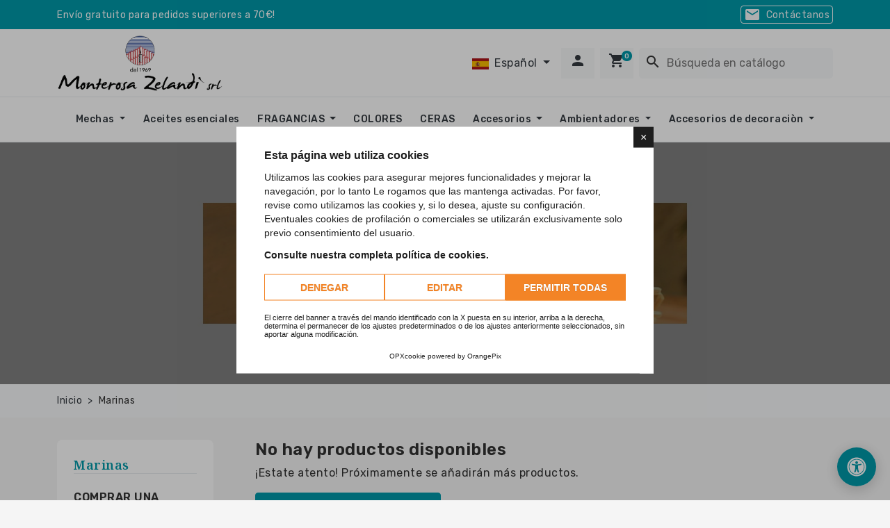

--- FILE ---
content_type: text/html; charset=utf-8
request_url: https://www.monterosawicks.store/es/28-marinas
body_size: 16589
content:
<!-- begin catalog/listing/category.tpl -->


<!doctype html>
<html lang="es-ES">
  <head>
    
      
  <meta charset="utf-8">



  <meta http-equiv="x-ua-compatible" content="ie=edge">
  <script type="text/javascript">
window.lang = "es"
window.opx_cookie_allow_recaptcha = true
window.cookiepolicy_url = "https://www.monterosawicks.storecontent/6-privacy-policy"
YETT_WHITELIST = [
 new RegExp(window.location.host),
    /recaptcha/,
    /af_form/,
    /paypal/,
    /add-to-cart-or-refresh/,
    /search-widget/,
    /cdn.orangepix.it/,
    /login-form/,
    /address-form/,
    /translate.google.com/,
    /translate.googleapis.com/,
    /js-delivery/,
    /ps_checkout-hosted-fields-form/,
    /conditions-to-approve/,
    /payment-payment-option-\d+-form/,
    /payplug.com/,
    /scalapay/,
    /^https:\/\/servicepoints\.sendcloud\.sc\//,
    // External scripts for Ps Checkout, Google Pay, Apple Pay
    /^https:\/\/assets\.prestashop3\.com\/ext\/checkout-sdk\/frontoffice\/4\.X\.X\/sdk\/ps_checkout-fo-sdk\.js$/,
    /^https:\/\/pay\.google\.com\/gp\/p\/js\/pay\.js$/,
    /^https:\/\/applepay\.cdn-apple\.com\/jsapi\/v1\/apple-pay-sdk\.js$/,
] 
</script>

<script src="https://cdn.orangepix.it/cookie/opx_cookie.min.js" type="application/javascript" charset="utf-8" data-use-gconsent></script>


  
    
  

  <title>Marinas</title>

  
    
  

  <meta name="description" content="Descubra nuestra selección de velas

">

  
      <link rel="canonical" href="https://www.monterosawicks.store/es/28-marinas">
  
  
          <link rel="alternate" href="https://www.monterosawicks.store/28-marine" hreflang="it">
          <link rel="alternate" href="https://www.monterosawicks.store/en/28-marine" hreflang="en-us">
          <link rel="alternate" href="https://www.monterosawicks.store/es/28-marinas" hreflang="es-es">
      

  
    <script type="application/ld+json">
  {
    "@context": "https://schema.org",
    "@type": "Organization",
    "name" : "Monterosa Zelandi Srl",
    "url" : "https://www.monterosawicks.store/es/",
          "logo": {
        "@type": "ImageObject",
        "url":"https://www.monterosawicks.store/img/logo-1754575137.jpg"
      }
      }
</script>

<script type="application/ld+json">
  {
    "@context": "https://schema.org",
    "@type": "WebPage",
    "isPartOf": {
      "@type": "WebSite",
      "url":  "https://www.monterosawicks.store/es/",
      "name": "Monterosa Zelandi Srl"
    },
    "name": "Marinas",
    "url":  "https://www.monterosawicks.store/es/28-marinas"
  }
</script>


  <script type="application/ld+json">
    {
      "@context": "https://schema.org",
      "@type": "BreadcrumbList",
      "itemListElement": [
                  {
            "@type": "ListItem",
            "position": 1,
            "name": "Inicio",
            "item": "https://www.monterosawicks.store/es/"
            },                    {
            "@type": "ListItem",
            "position": 2,
            "name": "Marinas",
            "item": "https://www.monterosawicks.store/es/28-marinas"
            }          ]
        }
  </script>
  

  
  <script type="application/ld+json">
  {
    "@context": "https://schema.org",
    "@type": "ItemList",
    "itemListElement": [
        ]
  }
</script>


  
    
  

  
    <meta property="og:title" content="Marinas" />
    <meta property="og:description" content="Descubra nuestra selección de velas

" />
    <meta property="og:url" content="https://www.monterosawicks.store/es/28-marinas" />
    <meta property="og:site_name" content="Monterosa Zelandi Srl" />
    <meta property="og:type" content="website" />              <meta property="og:image" content="https://www.monterosawicks.store/img/category-placeholder.jpg" />
      



  <meta name="viewport" content="width=device-width, initial-scale=1">



  <link rel="icon" type="image/vnd.microsoft.icon" href="https://www.monterosawicks.store/img/favicon.ico">
  <link rel="shortcut icon" type="image/x-icon" href="https://www.monterosawicks.store/img/favicon.ico">



    <link rel="stylesheet" href="https://www.monterosawicks.store/themes/orangetheme9/assets/cache/theme-eb267b85.css" type="text/css" media="all">




  

  <script type="text/javascript">
        var blockwishlistController = "https:\/\/www.monterosawicks.store\/es\/module\/blockwishlist\/action";
        var gcConfig = {"currentPageType":"cart","cartThumbnailReplacementEnabled":true,"cartThumbnailSelector":".cart__item:has([data-id_customization=\"{id_customization}\"]) img","confirmationThumbnailReplacementEnabled":true,"confirmationThumbnailSelector":".order-confirmation__items .item:has([data-bs-target=\"#product-customization-modal--{id_customization}\"]) img"};
        var gcControllerUrl = "https:\/\/www.monterosawicks.store\/es\/module\/giftcard\/giftcardimage";
        var gcGiftCardData = [];
        var gcPrestashopToken = "14b9453eee41d66090a1d92810ea9255";
        var prestashop = {"cart":{"products":[],"totals":{"total":{"type":"total","label":"Total","amount":0,"value":"0,00\u00a0\u20ac"},"total_including_tax":{"type":"total","label":"Total (impuestos incl.)","amount":0,"value":"0,00\u00a0\u20ac"},"total_excluding_tax":{"type":"total","label":"Total (impuestos excl.)","amount":0,"value":"0,00\u00a0\u20ac"}},"subtotals":{"products":{"type":"products","label":"Subtotal","amount":0,"value":"0,00\u00a0\u20ac"},"discounts":null,"shipping":{"type":"shipping","label":"Transporte","amount":0,"value":""},"tax":{"type":"tax","label":"Impuestos incluidos","amount":0,"value":"0,00\u00a0\u20ac"}},"products_count":0,"summary_string":"0 art\u00edculos","vouchers":{"allowed":1,"added":[]},"discounts":[],"minimalPurchase":0,"minimalPurchaseRequired":""},"currency":{"id":1,"name":"Euro","iso_code":"EUR","iso_code_num":"978","sign":"\u20ac"},"customer":{"lastname":null,"firstname":null,"email":null,"birthday":null,"newsletter":null,"newsletter_date_add":null,"optin":null,"website":null,"company":null,"siret":null,"ape":null,"is_logged":false,"gender":{"type":null,"name":null},"addresses":[]},"country":{"id_zone":10,"id_currency":1,"call_prefix":39,"iso_code":"IT","active":"1","contains_states":"1","need_identification_number":"0","need_zip_code":"1","zip_code_format":"NNNNN","display_tax_label":"1","name":"Italia","id":10},"language":{"name":"Espa\u00f1ol (Spanish)","iso_code":"es","locale":"es-ES","language_code":"es-es","active":"1","is_rtl":"0","date_format_lite":"d\/m\/Y","date_format_full":"d\/m\/Y H:i:s","id":3},"page":{"title":"","canonical":"https:\/\/www.monterosawicks.store\/es\/28-marinas","meta":{"title":"Marinas","description":"Descubra nuestra selecci\u00f3n de velas\n\n","robots":"index"},"page_name":"category","body_classes":{"lang-es":true,"lang-rtl":false,"country-IT":true,"currency-EUR":true,"layout-left-column":true,"page-category":true,"tax-display-enabled":true,"page-customer-account":false,"category-id-28":true,"category-Marinas":true,"category-id-parent-17":true,"category-depth-level-3":true},"admin_notifications":[],"password-policy":{"feedbacks":{"0":"Muy d\u00e9bil","1":"D\u00e9bil","2":"Promedio","3":"Fuerte","4":"Muy fuerte","Straight rows of keys are easy to guess":"Una serie seguida de teclas de la misma fila es f\u00e1cil de adivinar","Short keyboard patterns are easy to guess":"Los patrones de teclado cortos son f\u00e1ciles de adivinar","Use a longer keyboard pattern with more turns":"Usa un patr\u00f3n de teclado m\u00e1s largo con m\u00e1s giros","Repeats like \"aaa\" are easy to guess":"Repeticiones como \"aaa\" son f\u00e1ciles de adivinar","Repeats like \"abcabcabc\" are only slightly harder to guess than \"abc\"":"Las repeticiones como \"abcabcabc\" son solo un poco m\u00e1s dif\u00edciles de adivinar que \"abc\"","Sequences like abc or 6543 are easy to guess":"Las secuencias como \"abc\" o \"6543\" son f\u00e1ciles de adivinar","Recent years are easy to guess":"Los a\u00f1os recientes son f\u00e1ciles de adivinar","Dates are often easy to guess":"Las fechas suelen ser f\u00e1ciles de adivinar","This is a top-10 common password":"Esta es una de las 10 contrase\u00f1as m\u00e1s comunes","This is a top-100 common password":"Esta es una de las 100 contrase\u00f1as m\u00e1s comunes","This is a very common password":"Esta contrase\u00f1a es muy com\u00fan","This is similar to a commonly used password":"Esta contrase\u00f1a es similar a otras contrase\u00f1as muy usadas","A word by itself is easy to guess":"Una palabra que por s\u00ed misma es f\u00e1cil de adivinar","Names and surnames by themselves are easy to guess":"Los nombres y apellidos completos son f\u00e1ciles de adivinar","Common names and surnames are easy to guess":"Los nombres comunes y los apellidos son f\u00e1ciles de adivinar","Use a few words, avoid common phrases":"Usa varias palabras, evita frases comunes","No need for symbols, digits, or uppercase letters":"No se necesitan s\u00edmbolos, d\u00edgitos o letras may\u00fasculas.","Avoid repeated words and characters":"Evita repetir palabras y caracteres","Avoid sequences":"Evita secuencias","Avoid recent years":"Evita a\u00f1os recientes","Avoid years that are associated with you":"Evita a\u00f1os que puedan asociarse contigo","Avoid dates and years that are associated with you":"Evita a\u00f1os y fechas que puedan asociarse contigo","Capitalization doesn't help very much":"Las may\u00fasculas no ayudan mucho","All-uppercase is almost as easy to guess as all-lowercase":"Todo en may\u00fasculas es casi tan f\u00e1cil de adivinar como en min\u00fasculas","Reversed words aren't much harder to guess":"Las palabras invertidas no son mucho m\u00e1s dif\u00edciles de adivinar","Predictable substitutions like '@' instead of 'a' don't help very much":"Las sustituciones predecibles como usar \"@\" en lugar de \"a\" no ayudan mucho","Add another word or two. Uncommon words are better.":"A\u00f1ade una o dos palabras m\u00e1s. Es mejor usar palabras poco habituales."}}},"shop":{"name":"Monterosa Zelandi Srl","logo":"https:\/\/www.monterosawicks.store\/img\/logo-1754575137.jpg","stores_icon":"https:\/\/www.monterosawicks.store\/img\/logo_stores.png","favicon":"https:\/\/www.monterosawicks.store\/img\/logo_stores.png"},"core_js_public_path":"\/themes\/","urls":{"base_url":"https:\/\/www.monterosawicks.store\/","current_url":"https:\/\/www.monterosawicks.store\/es\/28-marinas","shop_domain_url":"https:\/\/www.monterosawicks.store","img_ps_url":"https:\/\/www.monterosawicks.store\/img\/","img_cat_url":"https:\/\/www.monterosawicks.store\/img\/c\/","img_lang_url":"https:\/\/www.monterosawicks.store\/img\/l\/","img_prod_url":"https:\/\/www.monterosawicks.store\/img\/p\/","img_manu_url":"https:\/\/www.monterosawicks.store\/img\/m\/","img_sup_url":"https:\/\/www.monterosawicks.store\/img\/su\/","img_ship_url":"https:\/\/www.monterosawicks.store\/img\/s\/","img_store_url":"https:\/\/www.monterosawicks.store\/img\/st\/","img_col_url":"https:\/\/www.monterosawicks.store\/img\/co\/","img_url":"https:\/\/www.monterosawicks.store\/themes\/hummingbird\/assets\/img\/","css_url":"https:\/\/www.monterosawicks.store\/themes\/hummingbird\/assets\/css\/","js_url":"https:\/\/www.monterosawicks.store\/themes\/hummingbird\/assets\/js\/","pic_url":"https:\/\/www.monterosawicks.store\/upload\/","theme_assets":"https:\/\/www.monterosawicks.store\/themes\/hummingbird\/assets\/","theme_dir":"https:\/\/www.monterosawicks.store\/themes\/orangetheme9\/","child_theme_assets":"https:\/\/www.monterosawicks.store\/themes\/orangetheme9\/assets\/","child_img_url":"https:\/\/www.monterosawicks.store\/themes\/orangetheme9\/assets\/img\/","child_css_url":"https:\/\/www.monterosawicks.store\/themes\/orangetheme9\/assets\/css\/","child_js_url":"https:\/\/www.monterosawicks.store\/themes\/orangetheme9\/assets\/js\/","pages":{"address":"https:\/\/www.monterosawicks.store\/es\/?controller=address","addresses":"https:\/\/www.monterosawicks.store\/es\/?controller=addresses","authentication":"https:\/\/www.monterosawicks.store\/es\/?controller=authentication","manufacturer":"https:\/\/www.monterosawicks.store\/es\/?controller=manufacturer","cart":"https:\/\/www.monterosawicks.store\/es\/?controller=cart","category":"https:\/\/www.monterosawicks.store\/es\/?controller=category","cms":"https:\/\/www.monterosawicks.store\/es\/?controller=cms","contact":"https:\/\/www.monterosawicks.store\/es\/contactenos","discount":"https:\/\/www.monterosawicks.store\/es\/?controller=discount","guest_tracking":"https:\/\/www.monterosawicks.store\/es\/?controller=guest-tracking","history":"https:\/\/www.monterosawicks.store\/es\/?controller=history","identity":"https:\/\/www.monterosawicks.store\/es\/?controller=identity","index":"https:\/\/www.monterosawicks.store\/es\/","my_account":"https:\/\/www.monterosawicks.store\/es\/?controller=my-account","order_confirmation":"https:\/\/www.monterosawicks.store\/es\/?controller=order-confirmation","order_detail":"https:\/\/www.monterosawicks.store\/es\/?controller=order-detail","order_follow":"https:\/\/www.monterosawicks.store\/es\/?controller=order-follow","order":"https:\/\/www.monterosawicks.store\/es\/?controller=order","order_return":"https:\/\/www.monterosawicks.store\/es\/?controller=order-return","order_slip":"https:\/\/www.monterosawicks.store\/es\/?controller=order-slip","pagenotfound":"https:\/\/www.monterosawicks.store\/es\/?controller=pagenotfound","password":"https:\/\/www.monterosawicks.store\/es\/?controller=password","pdf_invoice":"https:\/\/www.monterosawicks.store\/es\/?controller=pdf-invoice","pdf_order_return":"https:\/\/www.monterosawicks.store\/es\/?controller=pdf-order-return","pdf_order_slip":"https:\/\/www.monterosawicks.store\/es\/?controller=pdf-order-slip","prices_drop":"https:\/\/www.monterosawicks.store\/es\/promociones","product":"https:\/\/www.monterosawicks.store\/es\/?controller=product","registration":"https:\/\/www.monterosawicks.store\/es\/?controller=registration","search":"https:\/\/www.monterosawicks.store\/es\/?controller=search","sitemap":"https:\/\/www.monterosawicks.store\/es\/?controller=sitemap","stores":"https:\/\/www.monterosawicks.store\/es\/?controller=stores","supplier":"https:\/\/www.monterosawicks.store\/es\/?controller=supplier","new_products":"https:\/\/www.monterosawicks.store\/es\/recien-llegados","brands":"https:\/\/www.monterosawicks.store\/es\/?controller=manufacturer","register":"https:\/\/www.monterosawicks.store\/es\/?controller=registration","order_login":"https:\/\/www.monterosawicks.store\/es\/?controller=order&login=1"},"alternative_langs":{"it":"https:\/\/www.monterosawicks.store\/28-marine","en-us":"https:\/\/www.monterosawicks.store\/en\/28-marine","es-es":"https:\/\/www.monterosawicks.store\/es\/28-marinas"},"actions":{"logout":"https:\/\/www.monterosawicks.store\/es\/?mylogout="},"no_picture_image":{"bySize":{"small_default":{"url":"https:\/\/www.monterosawicks.store\/img\/p\/es-default-small_default.jpg","width":98,"height":98},"default_xs":{"url":"https:\/\/www.monterosawicks.store\/img\/p\/es-default-default_xs.jpg","width":120,"height":120},"cart_default":{"url":"https:\/\/www.monterosawicks.store\/img\/p\/es-default-cart_default.jpg","width":125,"height":125},"stores_default":{"url":"https:\/\/www.monterosawicks.store\/img\/p\/es-default-stores_default.jpg","width":170,"height":115},"category_default":{"url":"https:\/\/www.monterosawicks.store\/img\/p\/es-default-category_default.jpg","width":141,"height":180},"default_s":{"url":"https:\/\/www.monterosawicks.store\/img\/p\/es-default-default_s.jpg","width":160,"height":160},"default_m":{"url":"https:\/\/www.monterosawicks.store\/img\/p\/es-default-default_m.jpg","width":200,"height":200},"home_default":{"url":"https:\/\/www.monterosawicks.store\/img\/p\/es-default-home_default.jpg","width":250,"height":250},"default_md":{"url":"https:\/\/www.monterosawicks.store\/img\/p\/es-default-default_md.jpg","width":320,"height":320},"default_xl":{"url":"https:\/\/www.monterosawicks.store\/img\/p\/es-default-default_xl.jpg","width":400,"height":400},"medium_default":{"url":"https:\/\/www.monterosawicks.store\/img\/p\/es-default-medium_default.jpg","width":452,"height":452},"large_default":{"url":"https:\/\/www.monterosawicks.store\/img\/p\/es-default-large_default.jpg","width":600,"height":600},"product_main":{"url":"https:\/\/www.monterosawicks.store\/img\/p\/es-default-product_main.jpg","width":600,"height":600},"product_main_2x":{"url":"https:\/\/www.monterosawicks.store\/img\/p\/es-default-product_main_2x.jpg","width":600,"height":600},"category_cover":{"url":"https:\/\/www.monterosawicks.store\/img\/p\/es-default-category_cover.jpg","width":960,"height":400},"category_cover_2x":{"url":"https:\/\/www.monterosawicks.store\/img\/p\/es-default-category_cover_2x.jpg","width":1920,"height":800}},"small":{"url":"https:\/\/www.monterosawicks.store\/img\/p\/es-default-small_default.jpg","width":98,"height":98},"medium":{"url":"https:\/\/www.monterosawicks.store\/img\/p\/es-default-default_md.jpg","width":320,"height":320},"large":{"url":"https:\/\/www.monterosawicks.store\/img\/p\/es-default-category_cover_2x.jpg","width":1920,"height":800},"legend":""}},"configuration":{"display_taxes_label":"1","display_prices_tax_incl":true,"is_catalog":false,"show_prices":true,"opt_in":{"partner":true},"quantity_discount":{"type":"discount","label":"Descuento unitario"},"voucher_enabled":1,"return_enabled":0},"field_required":[],"breadcrumb":{"links":[{"title":"Inicio","url":"https:\/\/www.monterosawicks.store\/es\/"},{"title":"Marinas","url":"https:\/\/www.monterosawicks.store\/es\/28-marinas"}],"count":2},"link":{"protocol_link":"https:\/\/","protocol_content":"https:\/\/"},"time":1769302046,"static_token":"14b9453eee41d66090a1d92810ea9255","token":"7fda3688d68ce5b3dbe2afc9724810df","debug":true};
        var prestashopFacebookAjaxController = "https:\/\/www.monterosawicks.store\/es\/module\/ps_facebook\/Ajax";
        var productsAlreadyTagged = [];
        var psemailsubscription_subscription = "https:\/\/www.monterosawicks.store\/es\/module\/ps_emailsubscription\/subscription";
        var psr_icon_color = "#F19D76";
        var removeFromWishlistUrl = "https:\/\/www.monterosawicks.store\/es\/module\/blockwishlist\/action?action=deleteProductFromWishlist";
        var wishlistAddProductToCartUrl = "https:\/\/www.monterosawicks.store\/es\/module\/blockwishlist\/action?action=addProductToCart";
        var wishlistUrl = "https:\/\/www.monterosawicks.store\/es\/module\/blockwishlist\/view";
      </script>



  
<!-- begin /var/www/vhosts/monterosawicks.store/httpdocs/modules/ps_googleanalytics/views/templates/hook/ps_googleanalytics.tpl -->
<script async src="https://www.googletagmanager.com/gtag/js?id=G-CWXWHTP255"></script>
<script>
  window.dataLayer = window.dataLayer || [];
  function gtag(){dataLayer.push(arguments);}
  gtag('js', new Date());
  gtag(
    'config',
    'G-CWXWHTP255',
    {
      'debug_mode':false
                      }
  );
</script>


<!-- end /var/www/vhosts/monterosawicks.store/httpdocs/modules/ps_googleanalytics/views/templates/hook/ps_googleanalytics.tpl -->

<!-- begin /var/www/vhosts/monterosawicks.store/httpdocs/themes/orangetheme9/modules/opxaccess/views/templates/hook/displayHeader.tpl -->
<script>
window.OPXACCESS_CRYPT = 'c4cefa1369dd4f82ea4c65c0af42153dbaa584de772c7f36fc9d681f86443271';
window.OPXACCESS_LANG = 'es';
window.OPXACCESS_THEME = {
    // forceContrast: true,
    buttonGradientStart: '#0099a9', // es: arancione OrangePix
    buttonGradientEnd: '#0099a9',   // arancio chiaro
    buttonTextColor: '#ffffff',      // testo bianco
    resetButtonGradientStart: '#0099a9', // es: arancione OrangePix
    resetButtonGradientEnd: '#0099a9',   // arancio chiaro
    resetButtonTextColor: '#ffffff',      // testo bianco
    statementUrl: 'https://www.monterosawicks.store/es/module/opxaccess/statement', // URL della pagina di dichiarazione di accessibilità
};
</script>
<script src="https://cdn.orangepix.it/opxaccess/opxaccess.min.js?v=1758266713" defer></script>
<!-- end /var/www/vhosts/monterosawicks.store/httpdocs/themes/orangetheme9/modules/opxaccess/views/templates/hook/displayHeader.tpl -->




    
  </head>

  <body id="category" class="lang-es country-it currency-eur layout-left-column page-category tax-display-enabled category-id-28 category-marinas category-id-parent-17 category-depth-level-3">
    
      
    

    
          

    <header id="header" class="header js-sticky-header">
      
        

  
<!-- begin module:opxblocks/views/templates/hook/block.tpl -->
<!-- begin /var/www/vhosts/monterosawicks.store/httpdocs/modules/opxblocks/views/templates/hook/block.tpl --><section class="html-block">
      <section class="bg-primary border-bottom border-white py-0 py-lg-2">
    <div class="container">
      <div class="row align-items-center">
        <div class="col-12 col-xl text-center text-xl-start">
          <span class="text-white small d-inline-block lh-sm">
            Envío gratuito para pedidos superiores a 70€!
          </span>
        </div>
        <div class="col-12 col-xl-auto text-center text-xl-end mt-2 mt-xl-0 d-none d-md-block">            
            <a href="/es/contactenos" class="d-inline-flex align-items-center btn-sm btn btn-outline-light py-0 px-1"><span class="material-icons me-2">mail</span>Contáctanos</a>            
        </div>
      </div>
    </div>
  </section>

</section><!-- end /var/www/vhosts/monterosawicks.store/httpdocs/modules/opxblocks/views/templates/hook/block.tpl -->
<!-- end module:opxblocks/views/templates/hook/block.tpl -->




  <nav class="header-top">
    <div class="container-xl">
      <div class="d-flex row py-0 justify-content-center align-items-center">
        
      <div class="col-auto">
          <div class="d-flex align-items-center logo ms-lg-0 ms-2 me-lg-0 me-auto">
            <div class="pt-1 pb-0 py-lg-2">
                                                
  <a class="navbar-brand d-block" href="https://www.monterosawicks.store/es/">
    <img
      class="logo img-fluid"
      src="https://www.monterosawicks.store/img/logo-1754575137.jpg"
      alt="Monterosa Zelandi Srl"
      width="2785"
      height="926"
    >
  </a>

                                          </div>
          </div>
        </div> 

        <div class="header-top__left col-auto d-none d-md-block">
          
        </div>

        <div class="header-top__right col d-none d-md-block">
          <div class="d-flex justify-content-end">
            
<!-- begin module:ps_languageselector/ps_languageselector.tpl -->
<!-- begin /var/www/vhosts/monterosawicks.store/httpdocs/themes/orangetheme9/modules/ps_languageselector/ps_languageselector.tpl -->
<div id="_desktop_language_selector" class="d-flex align-items-center">
  <div class="language-selector dropdown js-dropdown d-flex align-items-center me-3 mb-md-0" style="margin-bottom: 120px;">
    <a data-bs-toggle="dropdown" aria-expanded="false" class="expand-more dropdown-toggle" role="button">
            <img src="https://www.monterosawicks.store/img/es.png" alt="es" width="24" class="me-1" />

      <span class="language-title">Español</span>
    </a>

    <ul class="dropdown-menu">
              <li class="dropdown-item py-1 py-md-2 ">
          <a href="https://www.monterosawicks.store/28-marine" rel="alternate" hreflang="it">
                        <img src="https://www.monterosawicks.store/img/it.png" alt="it" width="24" class="me-1" />
            <span class="">Italiano</span>
          </a>
        </li>
              <li class="dropdown-item py-1 py-md-2 ">
          <a href="https://www.monterosawicks.store/en/28-marine" rel="alternate" hreflang="en">
                        <img src="https://www.monterosawicks.store/img/en.png" alt="en" width="24" class="me-1" />
            <span class="">English</span>
          </a>
        </li>
              <li class="dropdown-item py-1 py-md-2  current active ">
          <a href="https://www.monterosawicks.store/es/28-marinas" rel="alternate" hreflang="es">
                        <img src="https://www.monterosawicks.store/img/es.png" alt="es" width="24" class="me-1" />
            <span class="">Español</span>
          </a>
        </li>
          </ul>
  </div>
</div><!-- end /var/www/vhosts/monterosawicks.store/httpdocs/themes/orangetheme9/modules/ps_languageselector/ps_languageselector.tpl -->
<!-- end module:ps_languageselector/ps_languageselector.tpl -->

<!-- begin module:ps_customersignin/ps_customersignin.tpl -->
<!-- begin /var/www/vhosts/monterosawicks.store/httpdocs/themes/orangetheme9/modules/ps_customersignin/ps_customersignin.tpl -->
<div class="bg-light me-2">
  <div id="_desktop_user_info">
    <div class="user-info">
              <div class="header-block">
          <a
            href="https://www.monterosawicks.store/es/?controller=authentication?back=https%3A%2F%2Fwww.monterosawicks.store%2Fes%2F28-marinas"
            title="Acceda a su cuenta de cliente"
            class="header-block__action-btn"
            rel="nofollow"
            role="button">
            <i class="material-icons header-block__icon me-0" aria-hidden="true">&#xE7FD;</i>
            <span class="d-none header-block__title">Iniciar sesión</span>
          </a>
        </div>
          </div>
  </div>
</div>
<!-- end /var/www/vhosts/monterosawicks.store/httpdocs/themes/orangetheme9/modules/ps_customersignin/ps_customersignin.tpl -->
<!-- end module:ps_customersignin/ps_customersignin.tpl -->

<!-- begin module:ps_shoppingcart/ps_shoppingcart.tpl -->
<!-- begin /var/www/vhosts/monterosawicks.store/httpdocs/themes/orangetheme9/modules/ps_shoppingcart/ps_shoppingcart.tpl -->
<div class="bg-light me-2">
  <div id="_desktop_cart">
    <div class="header-block blockcart h-100 d-flex align-items-center cart-preview inactive" data-refresh-url="//www.monterosawicks.store/es/module/ps_shoppingcart/ajax">
              <span class="header-block__action-btn">
      
      <i class="material-icons header-block__icon me-0" aria-hidden="true">shopping_cart</i>
      <span class="d-none header-block__title">Carrito</span>
      <span class="header-block__badge">0</span>

              </span>
          </div>
  </div>
</div>
<!-- end /var/www/vhosts/monterosawicks.store/httpdocs/themes/orangetheme9/modules/ps_shoppingcart/ps_shoppingcart.tpl -->
<!-- end module:ps_shoppingcart/ps_shoppingcart.tpl -->

<!-- begin module:ps_searchbar/ps_searchbar.tpl -->
<!-- begin /var/www/vhosts/monterosawicks.store/httpdocs/themes/orangetheme9/modules/ps_searchbar/ps_searchbar.tpl -->
<div id="_desktop_search" class="order-2 col-auto d-none d-md-flex align-items-center">
  <div id="search_widget" class="search-widgets js-search-widget" data-search-controller-url="//www.monterosawicks.store/es/?controller=search">
    <form method="get" action="//www.monterosawicks.store/es/?controller=search">
      <input type="hidden" name="controller" value="search">
      <i class="material-icons search js-search-icon" aria-hidden="true">search</i>
      <input class="js-search-input" type="search" name="s" value="" placeholder="Búsqueda en catálogo" aria-label="Buscar">
      <i class="material-icons clear" aria-hidden="true">clear</i>
    </form>

    <div class="search-widgets__dropdown js-search-dropdown d-none">
      <ul class="search-widgets__results js-search-results">
      </ul>
    </div>
  </div>
</div>

<template id="search-products" class="js-search-template">
  <li class="search-result">
    <a class="search-result__link" href="">
      <img src="" alt="" class="search-result__image">
      <p class="search-result__name"></p>
    </a>
  </li>
</template>
<!-- end /var/www/vhosts/monterosawicks.store/httpdocs/themes/orangetheme9/modules/ps_searchbar/ps_searchbar.tpl -->
<!-- end module:ps_searchbar/ps_searchbar.tpl -->

          </div>
        </div>
        
      </div>
    </div>
  </nav>



  <div class="header-bottom">
    <div class="container-xl header-bottom__container">
      <div class="row gx-2 align-items-stretch header-bottom__row">
        <div class="search__mobile d-md-none col col-xl-auto">
          <div class="header-block">
            <a class="header-block__action-btn" href="#" role="button" data-bs-toggle="offcanvas"
              data-bs-target="#searchCanvas" aria-controls="searchCanvas"
              aria-label="Mostrar barra de búsqueda">
              <span class="material-icons header-block__icon">search</span>
            </a>
          </div>
          <div class="search__offcanvas js-search-offcanvas offcanvas offcanvas-top h-auto" data-bs-backdrop="false"
            data-bs-scroll="true" tabindex="-1" id="searchCanvas" aria-labelledby="offcanvasTopLabel">
            <div class="offcanvas-header">
              <div id="_mobile_search" class="search__container"></div>
              <button type="button" class="btn-close text-reset ms-1" data-bs-dismiss="offcanvas"
                aria-label="Close">Cancelar</button>
            </div>
          </div>
        </div>
        
<!-- begin module:ps_mainmenu/ps_mainmenu.tpl -->
<!-- begin /var/www/vhosts/monterosawicks.store/httpdocs/themes/orangetheme9/modules/ps_mainmenu/ps_mainmenu.tpl -->



<div class="main-menu col-xl col-auto d-flex align-items-center justify-content-start">
  <div class="d-none d-xl-block position-static js-menu-desktop w-100">
    
      <ul
      id="top-menu"      class="main-menu__tree h-100"
      data-depth="0"
    >      
              <li
          class="category js-menu-item-lvl-0 main-menu__tree__item d-flex align-items-center h-100"
          id="category-3"
        >
                              
            <a
              class="main-menu__tree__link dropdown-toggle"
              href="https://www.monterosawicks.store/es/3-mechas"
              data-depth="0"
                            
                                        >
              Mechas
            </a>
            
                                          <div class="menu-container shadow-sm js-sub-menu                
                                                    
                ">
                                                <div class="container">
                                  
      <ul
            class="row row-cols-4 gy-3"
      data-depth="1"
    >      
              <li
          class="category"
          id="category-37"
        >
                              
            <a
              class="main-menu__tree__link dropdown-toggle dropdown-item"
              href="https://www.monterosawicks.store/es/37-interior"
              data-depth="1"
                            
                                        >
              Interior
            </a>
            
                                                            
      <ul
            class="submenu"
      data-depth="2"
    >      
              <li
          class="category"
          id="category-4"
        >
                              
            <a
              class="main-menu__tree__link dropdown-toggle dropdown-item"
              href="https://www.monterosawicks.store/es/4-cera-vegetal"
              data-depth="2"
                            
                                        >
              Cera Vegetal
            </a>
            
                                          <div class="                
                                                    
                ">
                                                
      <ul
            class="submenu"
      data-depth="3"
    >      
              <li
          class="category"
          id="category-39"
        >
                              
            <a
              class="main-menu__tree__link dropdown-item"
              href="https://www.monterosawicks.store/es/39-velas-en-recipientes"
              data-depth="3"
                            
                                        >
              Velas en recipientes
            </a>
            
                        
                              
        </li>
              <li
          class="category"
          id="category-40"
        >
                              
            <a
              class="main-menu__tree__link dropdown-item"
              href="https://www.monterosawicks.store/es/40-otras-velas"
              data-depth="3"
                            
                                        >
              Otras velas
            </a>
            
                        
                              
        </li>
          </ul>
  
                                              </div>
                                      
                              
        </li>
              <li
          class="category"
          id="category-8"
        >
                              
            <a
              class="main-menu__tree__link dropdown-toggle dropdown-item"
              href="https://www.monterosawicks.store/es/8-parafina"
              data-depth="2"
                            
                                        >
              Parafina
            </a>
            
                                          <div class="                
                                                    
                ">
                                                
      <ul
            class="submenu"
      data-depth="3"
    >      
              <li
          class="category"
          id="category-5"
        >
                              
            <a
              class="main-menu__tree__link dropdown-item"
              href="https://www.monterosawicks.store/es/5-velas-en-recipientes"
              data-depth="3"
                            
                                        >
              Velas en recipientes
            </a>
            
                        
                              
        </li>
              <li
          class="category"
          id="category-6"
        >
                              
            <a
              class="main-menu__tree__link dropdown-item"
              href="https://www.monterosawicks.store/es/6-otras-velas"
              data-depth="3"
                            
                                        >
              Otras velas
            </a>
            
                        
                              
        </li>
          </ul>
  
                                              </div>
                                      
                              
        </li>
              <li
          class="category"
          id="category-19"
        >
                              
            <a
              class="main-menu__tree__link dropdown-item"
              href="https://www.monterosawicks.store/es/19--cera-de-abejas"
              data-depth="2"
                            
                                        >
              Cera de abejas
            </a>
            
                        
                              
        </li>
          </ul>
  
                                                      
                              
        </li>
              <li
          class="category"
          id="category-33"
        >
                              
            <a
              class="main-menu__tree__link dropdown-toggle dropdown-item"
              href="https://www.monterosawicks.store/es/33-exterior"
              data-depth="1"
                            
                                        >
              Exterior
            </a>
            
                                                            
      <ul
            class="submenu"
      data-depth="2"
    >      
              <li
          class="category"
          id="category-20"
        >
                              
            <a
              class="main-menu__tree__link dropdown-item"
              href="https://www.monterosawicks.store/es/20-lamparas-de-aceite"
              data-depth="2"
                            
                                        >
              Lámparas de aceite
            </a>
            
                        
                              
        </li>
              <li
          class="category"
          id="category-38"
        >
                              
            <a
              class="main-menu__tree__link dropdown-item"
              href="https://www.monterosawicks.store/es/38-otras"
              data-depth="2"
                            
                                        >
              Otras
            </a>
            
                        
                              
        </li>
          </ul>
  
                                                      
                              
        </li>
              <li
          class="category"
          id="category-55"
        >
                              
            <a
              class="main-menu__tree__link dropdown-toggle dropdown-item"
              href="https://www.monterosawicks.store/es/55-madera"
              data-depth="1"
                            
                                        >
              Madera
            </a>
            
                                                            
      <ul
            class="submenu"
      data-depth="2"
    >      
              <li
          class="category"
          id="category-56"
        >
                              
            <a
              class="main-menu__tree__link dropdown-item"
              href="https://www.monterosawicks.store/es/56-madera-nf"
              data-depth="2"
                            
                                        >
              MADERA NF
            </a>
            
                        
                              
        </li>
              <li
          class="category"
          id="category-57"
        >
                              
            <a
              class="main-menu__tree__link dropdown-item"
              href="https://www.monterosawicks.store/es/57-madera-rustica"
              data-depth="2"
                            
                                        >
              MADERA RUSTICA
            </a>
            
                        
                              
        </li>
              <li
          class="category"
          id="category-58"
        >
                              
            <a
              class="main-menu__tree__link dropdown-item"
              href="https://www.monterosawicks.store/es/58-madera-redonda"
              data-depth="2"
                            
                                        >
              MADERA REDONDA
            </a>
            
                        
                              
        </li>
          </ul>
  
                                                      
                              
        </li>
          </ul>
  
                                  </div>
                                              </div>
                                      
                              
        </li>
              <li
          class="category js-menu-item-lvl-0 main-menu__tree__item d-flex align-items-center h-100"
          id="category-29"
        >
                              
            <a
              class="main-menu__tree__link"
              href="https://www.monterosawicks.store/es/29-aceites-esenciales"
              data-depth="0"
                            
                                        >
              Aceites esenciales
            </a>
            
                        
                              
        </li>
              <li
          class="category js-menu-item-lvl-0 main-menu__tree__item d-flex align-items-center h-100"
          id="category-12"
        >
                              
            <a
              class="main-menu__tree__link dropdown-toggle"
              href="https://www.monterosawicks.store/es/12-fragancias"
              data-depth="0"
                            
                                        >
              FRAGANCIAS
            </a>
            
                                          <div class="menu-container shadow-sm js-sub-menu                
                                                    
                ">
                                                <div class="container">
                                  
      <ul
            class="row row-cols-4 gy-3"
      data-depth="1"
    >      
              <li
          class="category"
          id="category-107"
        >
                              
            <a
              class="main-menu__tree__link dropdown-item"
              href="https://www.monterosawicks.store/es/107-gourmand"
              data-depth="1"
                            
                                        >
              Gourmand
            </a>
            
                        
                              
        </li>
              <li
          class="category"
          id="category-106"
        >
                              
            <a
              class="main-menu__tree__link dropdown-item"
              href="https://www.monterosawicks.store/es/106-agrumate"
              data-depth="1"
                            
                                        >
              Agrumate
            </a>
            
                        
                              
        </li>
              <li
          class="category"
          id="category-94"
        >
                              
            <a
              class="main-menu__tree__link dropdown-item"
              href="https://www.monterosawicks.store/es/94-floreali"
              data-depth="1"
                            
                                        >
              Floreali
            </a>
            
                        
                              
        </li>
              <li
          class="category"
          id="category-95"
        >
                              
            <a
              class="main-menu__tree__link dropdown-item"
              href="https://www.monterosawicks.store/es/95-fruttate"
              data-depth="1"
                            
                                        >
              Fruttate
            </a>
            
                        
                              
        </li>
              <li
          class="category"
          id="category-98"
        >
                              
            <a
              class="main-menu__tree__link dropdown-item"
              href="https://www.monterosawicks.store/es/98-speziate"
              data-depth="1"
                            
                                        >
              Speziate
            </a>
            
                        
                              
        </li>
              <li
          class="category"
          id="category-100"
        >
                              
            <a
              class="main-menu__tree__link dropdown-item"
              href="https://www.monterosawicks.store/es/100-vanigliate"
              data-depth="1"
                            
                                        >
              Vanigliate
            </a>
            
                        
                              
        </li>
              <li
          class="category"
          id="category-97"
        >
                              
            <a
              class="main-menu__tree__link dropdown-item"
              href="https://www.monterosawicks.store/es/97-legnose"
              data-depth="1"
                            
                                        >
              Legnose
            </a>
            
                        
                              
        </li>
              <li
          class="category"
          id="category-102"
        >
                              
            <a
              class="main-menu__tree__link dropdown-item"
              href="https://www.monterosawicks.store/es/102-ambrate"
              data-depth="1"
                            
                                        >
              Ambrate
            </a>
            
                        
                              
        </li>
          </ul>
  
                                  </div>
                                              </div>
                                      
                              
        </li>
              <li
          class="category js-menu-item-lvl-0 main-menu__tree__item d-flex align-items-center h-100"
          id="category-13"
        >
                              
            <a
              class="main-menu__tree__link"
              href="https://www.monterosawicks.store/es/13-colores"
              data-depth="0"
                            
                                        >
              COLORES
            </a>
            
                        
                              
        </li>
              <li
          class="category js-menu-item-lvl-0 main-menu__tree__item d-flex align-items-center h-100"
          id="category-14"
        >
                              
            <a
              class="main-menu__tree__link"
              href="https://www.monterosawicks.store/es/14-ceras"
              data-depth="0"
                            
                                        >
              CERAS
            </a>
            
                        
                              
        </li>
              <li
          class="category js-menu-item-lvl-0 main-menu__tree__item d-flex align-items-center h-100"
          id="category-15"
        >
                              
            <a
              class="main-menu__tree__link dropdown-toggle"
              href="https://www.monterosawicks.store/es/15-accessori"
              data-depth="0"
                            
                                        >
              Accesorios
            </a>
            
                                          <div class="menu-container shadow-sm js-sub-menu                
                                                    
                ">
                                                <div class="container">
                                  
      <ul
            class="row row-cols-4 gy-3"
      data-depth="1"
    >      
              <li
          class="category"
          id="category-22"
        >
                              
            <a
              class="main-menu__tree__link dropdown-item"
              href="https://www.monterosawicks.store/es/22-bases-de-metal"
              data-depth="1"
                            
                                        >
              Bases de metal
            </a>
            
                        
                              
        </li>
              <li
          class="category"
          id="category-23"
        >
                              
            <a
              class="main-menu__tree__link dropdown-item"
              href="https://www.monterosawicks.store/es/23-tea-lights"
              data-depth="1"
                            
                                        >
              Tea lights
            </a>
            
                        
                              
        </li>
              <li
          class="category"
          id="category-24"
        >
                              
            <a
              class="main-menu__tree__link dropdown-item"
              href="https://www.monterosawicks.store/es/24-tijeras"
              data-depth="1"
                            
                                        >
              Tijeras
            </a>
            
                        
                              
        </li>
              <li
          class="category"
          id="category-41"
        >
                              
            <a
              class="main-menu__tree__link dropdown-item"
              href="https://www.monterosawicks.store/es/41-moldes"
              data-depth="1"
                            
                                        >
              Moldes
            </a>
            
                        
                              
        </li>
              <li
          class="category"
          id="category-72"
        >
                              
            <a
              class="main-menu__tree__link dropdown-item"
              href="https://www.monterosawicks.store/es/72-adhesivos-para-mechas"
              data-depth="1"
                            
                                        >
              Adhesivos para mechas
            </a>
            
                        
                              
        </li>
          </ul>
  
                                  </div>
                                              </div>
                                      
                              
        </li>
              <li
          class="category js-menu-item-lvl-0 main-menu__tree__item d-flex align-items-center h-100"
          id="category-18"
        >
                              
            <a
              class="main-menu__tree__link dropdown-toggle"
              href="https://www.monterosawicks.store/es/18-ambientadores"
              data-depth="0"
                            
                                        >
              Ambientadores
            </a>
            
                                          <div class="menu-container shadow-sm js-sub-menu                
                                                    
                ">
                                                <div class="container">
                                  
      <ul
            class="row row-cols-4 gy-3"
      data-depth="1"
    >      
              <li
          class="category"
          id="category-60"
        >
                              
            <a
              class="main-menu__tree__link dropdown-item"
              href="https://www.monterosawicks.store/es/60-mezcla"
              data-depth="1"
                            
                                        >
              Mezcla
            </a>
            
                        
                              
        </li>
              <li
          class="category"
          id="category-61"
        >
                              
            <a
              class="main-menu__tree__link dropdown-item"
              href="https://www.monterosawicks.store/es/61-accesorios"
              data-depth="1"
                            
                                        >
              Accesorios
            </a>
            
                        
                              
        </li>
          </ul>
  
                                  </div>
                                              </div>
                                      
                              
        </li>
              <li
          class="category js-menu-item-lvl-0 main-menu__tree__item d-flex align-items-center h-100"
          id="category-21"
        >
                              
            <a
              class="main-menu__tree__link dropdown-toggle"
              href="https://www.monterosawicks.store/es/21-accesorios-de-decoracion"
              data-depth="0"
                            
                                        >
              Accesorios de decoraciòn
            </a>
            
                                          <div class="menu-container shadow-sm js-sub-menu                
                                                    
                ">
                                                <div class="container">
                                  
      <ul
            class="row row-cols-4 gy-3"
      data-depth="1"
    >      
              <li
          class="category"
          id="category-64"
        >
                              
            <a
              class="main-menu__tree__link dropdown-item"
              href="https://www.monterosawicks.store/es/64-varillas-para-ambientes-barneni"
              data-depth="1"
                            
                                        >
              Varillas para ambientes Barneni
            </a>
            
                        
                              
        </li>
          </ul>
  
                                  </div>
                                              </div>
                                      
                              
        </li>
          </ul>
  
  </div>

  <div class="header-block d-xl-none">
    <a
      class="header-block__action-btn"
      href="https://www.monterosa.local/11-stoppini"
      role="button"
      data-bs-toggle="offcanvas"
      data-bs-target="#mobileMenu"
      aria-controls="mobileMenu"
    >
      <span class="material-icons header-block__icon">menu</span>
    </a>
  </div>
</div>

<div
  class="main-menu__offcanvas offcanvas offcanvas-start js-menu-canvas"
  tabindex="-1"
  id="mobileMenu"
  aria-labelledby="mobileMenuLabel"
>
  <div class="offcanvas-header">
    <div class="main-menu__back-button">
      <button class="btn btn-unstyle d-none js-back-button" type="button">
        <span class="material-icons rtl-flip">chevron_left</span>
        <span class="js-menu-back-title">Todas</span>
      </button>
    </div>
    <button type="button" class="btn-close text-reset" data-bs-dismiss="offcanvas" aria-label="Close"></button>
  </div>

  <div class="main-menu__mobile">
    
        <nav
      class="menu menu--mobile menu--current js-menu-current"
      id="menu-mobile"            data-depth="0"
    >
      <ul class="menu__list">
                          <li
            class="category menu--childrens"
            id="category-3"
          >
            <a
              class="menu__link"
              href="https://www.monterosawicks.store/es/3-mechas"
              data-depth="0"
                          >
            Mechas
            </a>
                                                      <span class="main-menu__toggle-child js-menu-open-child" data-target="42417">
                <span data-target="#top_sub_menu_42417">
                  <i class="material-icons rtl-flip">chevron_right</i>
                </span>
              </span>
                      </li>
                                                                          <li
            class="category"
            id="category-29"
          >
            <a
              class="menu__link"
              href="https://www.monterosawicks.store/es/29-aceites-esenciales"
              data-depth="0"
                          >
            Aceites esenciales
            </a>
                      </li>
                            <li
            class="category menu--childrens"
            id="category-12"
          >
            <a
              class="menu__link"
              href="https://www.monterosawicks.store/es/12-fragancias"
              data-depth="0"
                          >
            FRAGANCIAS
            </a>
                                                      <span class="main-menu__toggle-child js-menu-open-child" data-target="44397">
                <span data-target="#top_sub_menu_44397">
                  <i class="material-icons rtl-flip">chevron_right</i>
                </span>
              </span>
                      </li>
                                                                          <li
            class="category"
            id="category-13"
          >
            <a
              class="menu__link"
              href="https://www.monterosawicks.store/es/13-colores"
              data-depth="0"
                          >
            COLORES
            </a>
                      </li>
                            <li
            class="category"
            id="category-14"
          >
            <a
              class="menu__link"
              href="https://www.monterosawicks.store/es/14-ceras"
              data-depth="0"
                          >
            CERAS
            </a>
                      </li>
                            <li
            class="category menu--childrens"
            id="category-15"
          >
            <a
              class="menu__link"
              href="https://www.monterosawicks.store/es/15-accessori"
              data-depth="0"
                          >
            Accesorios
            </a>
                                                      <span class="main-menu__toggle-child js-menu-open-child" data-target="90137">
                <span data-target="#top_sub_menu_90137">
                  <i class="material-icons rtl-flip">chevron_right</i>
                </span>
              </span>
                      </li>
                                                                          <li
            class="category menu--childrens"
            id="category-18"
          >
            <a
              class="menu__link"
              href="https://www.monterosawicks.store/es/18-ambientadores"
              data-depth="0"
                          >
            Ambientadores
            </a>
                                                      <span class="main-menu__toggle-child js-menu-open-child" data-target="7951">
                <span data-target="#top_sub_menu_7951">
                  <i class="material-icons rtl-flip">chevron_right</i>
                </span>
              </span>
                      </li>
                                                                          <li
            class="category menu--childrens"
            id="category-21"
          >
            <a
              class="menu__link"
              href="https://www.monterosawicks.store/es/21-accesorios-de-decoracion"
              data-depth="0"
                          >
            Accesorios de decoraciòn
            </a>
                                                      <span class="main-menu__toggle-child js-menu-open-child" data-target="21624">
                <span data-target="#top_sub_menu_21624">
                  <i class="material-icons rtl-flip">chevron_right</i>
                </span>
              </span>
                      </li>
                                                                      </ul>
    </nav>
          
        <nav
      class="menu menu--mobile menu--child js-menu-child"
      data-parent-title="Mechas"      data-back-title="Mechas" data-id="42417"      data-depth="2"
    >
      <ul class="menu__list">
                  <li class="main-menu__title h5">Mechas</li>
                          <li
            class="category menu--childrens"
            id="category-37"
          >
            <a
              class="menu__link"
              href="https://www.monterosawicks.store/es/37-interior"
              data-depth="2"
                          >
            Interior
            </a>
                                                      <span class="main-menu__toggle-child js-menu-open-child" data-target="62107">
                <span data-target="#top_sub_menu_62107">
                  <i class="material-icons rtl-flip">chevron_right</i>
                </span>
              </span>
                      </li>
                                                                          <li
            class="category menu--childrens"
            id="category-33"
          >
            <a
              class="menu__link"
              href="https://www.monterosawicks.store/es/33-exterior"
              data-depth="2"
                          >
            Exterior
            </a>
                                                      <span class="main-menu__toggle-child js-menu-open-child" data-target="97312">
                <span data-target="#top_sub_menu_97312">
                  <i class="material-icons rtl-flip">chevron_right</i>
                </span>
              </span>
                      </li>
                                                                          <li
            class="category menu--childrens"
            id="category-55"
          >
            <a
              class="menu__link"
              href="https://www.monterosawicks.store/es/55-madera"
              data-depth="2"
                          >
            Madera
            </a>
                                                      <span class="main-menu__toggle-child js-menu-open-child" data-target="47382">
                <span data-target="#top_sub_menu_47382">
                  <i class="material-icons rtl-flip">chevron_right</i>
                </span>
              </span>
                      </li>
                                                                      </ul>
    </nav>
          
        <nav
      class="menu menu--mobile menu--child js-menu-child"
      data-parent-title="Interior"      data-back-title="Interior" data-id="62107"      data-depth="3"
    >
      <ul class="menu__list">
                  <li class="main-menu__title h5">Interior</li>
                          <li
            class="category menu--childrens"
            id="category-4"
          >
            <a
              class="menu__link"
              href="https://www.monterosawicks.store/es/4-cera-vegetal"
              data-depth="3"
                          >
            Cera Vegetal
            </a>
                                                      <span class="main-menu__toggle-child js-menu-open-child" data-target="2747">
                <span data-target="#top_sub_menu_2747">
                  <i class="material-icons rtl-flip">chevron_right</i>
                </span>
              </span>
                      </li>
                                                                          <li
            class="category menu--childrens"
            id="category-8"
          >
            <a
              class="menu__link"
              href="https://www.monterosawicks.store/es/8-parafina"
              data-depth="3"
                          >
            Parafina
            </a>
                                                      <span class="main-menu__toggle-child js-menu-open-child" data-target="97104">
                <span data-target="#top_sub_menu_97104">
                  <i class="material-icons rtl-flip">chevron_right</i>
                </span>
              </span>
                      </li>
                                                                          <li
            class="category"
            id="category-19"
          >
            <a
              class="menu__link"
              href="https://www.monterosawicks.store/es/19--cera-de-abejas"
              data-depth="3"
                          >
            Cera de abejas
            </a>
                      </li>
                        </ul>
    </nav>
          
        <nav
      class="menu menu--mobile menu--child js-menu-child"
      data-parent-title="Cera Vegetal"      data-back-title="Cera Vegetal" data-id="2747"      data-depth="4"
    >
      <ul class="menu__list">
                  <li class="main-menu__title h5">Cera Vegetal</li>
                          <li
            class="category"
            id="category-39"
          >
            <a
              class="menu__link"
              href="https://www.monterosawicks.store/es/39-velas-en-recipientes"
              data-depth="4"
                          >
            Velas en recipientes
            </a>
                      </li>
                            <li
            class="category"
            id="category-40"
          >
            <a
              class="menu__link"
              href="https://www.monterosawicks.store/es/40-otras-velas"
              data-depth="4"
                          >
            Otras velas
            </a>
                      </li>
                        </ul>
    </nav>
      
          
        <nav
      class="menu menu--mobile menu--child js-menu-child"
      data-parent-title="Parafina"      data-back-title="Parafina" data-id="97104"      data-depth="4"
    >
      <ul class="menu__list">
                  <li class="main-menu__title h5">Parafina</li>
                          <li
            class="category"
            id="category-5"
          >
            <a
              class="menu__link"
              href="https://www.monterosawicks.store/es/5-velas-en-recipientes"
              data-depth="4"
                          >
            Velas en recipientes
            </a>
                      </li>
                            <li
            class="category"
            id="category-6"
          >
            <a
              class="menu__link"
              href="https://www.monterosawicks.store/es/6-otras-velas"
              data-depth="4"
                          >
            Otras velas
            </a>
                      </li>
                        </ul>
    </nav>
      
      
          
        <nav
      class="menu menu--mobile menu--child js-menu-child"
      data-parent-title="Exterior"      data-back-title="Exterior" data-id="97312"      data-depth="3"
    >
      <ul class="menu__list">
                  <li class="main-menu__title h5">Exterior</li>
                          <li
            class="category"
            id="category-20"
          >
            <a
              class="menu__link"
              href="https://www.monterosawicks.store/es/20-lamparas-de-aceite"
              data-depth="3"
                          >
            Lámparas de aceite
            </a>
                      </li>
                            <li
            class="category"
            id="category-38"
          >
            <a
              class="menu__link"
              href="https://www.monterosawicks.store/es/38-otras"
              data-depth="3"
                          >
            Otras
            </a>
                      </li>
                        </ul>
    </nav>
      
          
        <nav
      class="menu menu--mobile menu--child js-menu-child"
      data-parent-title="Madera"      data-back-title="Madera" data-id="47382"      data-depth="3"
    >
      <ul class="menu__list">
                  <li class="main-menu__title h5">Madera</li>
                          <li
            class="category"
            id="category-56"
          >
            <a
              class="menu__link"
              href="https://www.monterosawicks.store/es/56-madera-nf"
              data-depth="3"
                          >
            MADERA NF
            </a>
                      </li>
                            <li
            class="category"
            id="category-57"
          >
            <a
              class="menu__link"
              href="https://www.monterosawicks.store/es/57-madera-rustica"
              data-depth="3"
                          >
            MADERA RUSTICA
            </a>
                      </li>
                            <li
            class="category"
            id="category-58"
          >
            <a
              class="menu__link"
              href="https://www.monterosawicks.store/es/58-madera-redonda"
              data-depth="3"
                          >
            MADERA REDONDA
            </a>
                      </li>
                        </ul>
    </nav>
      
      
          
        <nav
      class="menu menu--mobile menu--child js-menu-child"
      data-parent-title="FRAGANCIAS"      data-back-title="FRAGANCIAS" data-id="44397"      data-depth="2"
    >
      <ul class="menu__list">
                  <li class="main-menu__title h5">FRAGANCIAS</li>
                          <li
            class="category"
            id="category-107"
          >
            <a
              class="menu__link"
              href="https://www.monterosawicks.store/es/107-gourmand"
              data-depth="2"
                          >
            Gourmand
            </a>
                      </li>
                            <li
            class="category"
            id="category-106"
          >
            <a
              class="menu__link"
              href="https://www.monterosawicks.store/es/106-agrumate"
              data-depth="2"
                          >
            Agrumate
            </a>
                      </li>
                            <li
            class="category"
            id="category-94"
          >
            <a
              class="menu__link"
              href="https://www.monterosawicks.store/es/94-floreali"
              data-depth="2"
                          >
            Floreali
            </a>
                      </li>
                            <li
            class="category"
            id="category-95"
          >
            <a
              class="menu__link"
              href="https://www.monterosawicks.store/es/95-fruttate"
              data-depth="2"
                          >
            Fruttate
            </a>
                      </li>
                            <li
            class="category"
            id="category-98"
          >
            <a
              class="menu__link"
              href="https://www.monterosawicks.store/es/98-speziate"
              data-depth="2"
                          >
            Speziate
            </a>
                      </li>
                            <li
            class="category"
            id="category-100"
          >
            <a
              class="menu__link"
              href="https://www.monterosawicks.store/es/100-vanigliate"
              data-depth="2"
                          >
            Vanigliate
            </a>
                      </li>
                            <li
            class="category"
            id="category-97"
          >
            <a
              class="menu__link"
              href="https://www.monterosawicks.store/es/97-legnose"
              data-depth="2"
                          >
            Legnose
            </a>
                      </li>
                            <li
            class="category"
            id="category-102"
          >
            <a
              class="menu__link"
              href="https://www.monterosawicks.store/es/102-ambrate"
              data-depth="2"
                          >
            Ambrate
            </a>
                      </li>
                        </ul>
    </nav>
      
          
        <nav
      class="menu menu--mobile menu--child js-menu-child"
      data-parent-title="Accesorios"      data-back-title="Accesorios" data-id="90137"      data-depth="2"
    >
      <ul class="menu__list">
                  <li class="main-menu__title h5">Accesorios</li>
                          <li
            class="category"
            id="category-22"
          >
            <a
              class="menu__link"
              href="https://www.monterosawicks.store/es/22-bases-de-metal"
              data-depth="2"
                          >
            Bases de metal
            </a>
                      </li>
                            <li
            class="category"
            id="category-23"
          >
            <a
              class="menu__link"
              href="https://www.monterosawicks.store/es/23-tea-lights"
              data-depth="2"
                          >
            Tea lights
            </a>
                      </li>
                            <li
            class="category"
            id="category-24"
          >
            <a
              class="menu__link"
              href="https://www.monterosawicks.store/es/24-tijeras"
              data-depth="2"
                          >
            Tijeras
            </a>
                      </li>
                            <li
            class="category"
            id="category-41"
          >
            <a
              class="menu__link"
              href="https://www.monterosawicks.store/es/41-moldes"
              data-depth="2"
                          >
            Moldes
            </a>
                      </li>
                            <li
            class="category"
            id="category-72"
          >
            <a
              class="menu__link"
              href="https://www.monterosawicks.store/es/72-adhesivos-para-mechas"
              data-depth="2"
                          >
            Adhesivos para mechas
            </a>
                      </li>
                        </ul>
    </nav>
      
          
        <nav
      class="menu menu--mobile menu--child js-menu-child"
      data-parent-title="Ambientadores"      data-back-title="Ambientadores" data-id="7951"      data-depth="2"
    >
      <ul class="menu__list">
                  <li class="main-menu__title h5">Ambientadores</li>
                          <li
            class="category"
            id="category-60"
          >
            <a
              class="menu__link"
              href="https://www.monterosawicks.store/es/60-mezcla"
              data-depth="2"
                          >
            Mezcla
            </a>
                      </li>
                            <li
            class="category"
            id="category-61"
          >
            <a
              class="menu__link"
              href="https://www.monterosawicks.store/es/61-accesorios"
              data-depth="2"
                          >
            Accesorios
            </a>
                      </li>
                        </ul>
    </nav>
      
          
        <nav
      class="menu menu--mobile menu--child js-menu-child"
      data-parent-title="Accesorios de decoraciòn"      data-back-title="Accesorios de decoraciòn" data-id="21624"      data-depth="2"
    >
      <ul class="menu__list">
                  <li class="main-menu__title h5">Accesorios de decoraciòn</li>
                          <li
            class="category"
            id="category-64"
          >
            <a
              class="menu__link"
              href="https://www.monterosawicks.store/es/64-varillas-para-ambientes-barneni"
              data-depth="2"
                          >
            Varillas para ambientes Barneni
            </a>
                      </li>
                        </ul>
    </nav>
      
      
  </div>

  <div class="main-menu__additionnals offcanvas-body">
    <div class="main-menu__selects row">
      <div id="_mobile_currency_selector" class="col-auto"></div>
      <div id="_mobile_language_selector" class="col-auto"></div>
    </div>
    <div id="_mobile_contact_link"></div>
  </div>
</div>
<!-- end /var/www/vhosts/monterosawicks.store/httpdocs/themes/orangetheme9/modules/ps_mainmenu/ps_mainmenu.tpl -->
<!-- end module:ps_mainmenu/ps_mainmenu.tpl -->

        <div id="_mobile_user_info" class="d-md-none col-auto">
                    <div class="header-block">
            <span class="header-block__action-btn">
              <i class="material-icons header-block__icon" aria-hidden="true">&#xE7FD;</i>
              <span class="d-none d-md-inline header-block__title">Iniciar sesión</span>
            </span>
          </div>
                  </div>
        <div id="_mobile_cart" class="d-md-none col-auto">
                    <div class="header-block">
            <span class="header-block__action-btn">
              <i class="material-icons header-block__icon" aria-hidden="true">shopping_cart</i>
              <span class="header-block__badge">0</span>
            </span>
          </div>
                  </div>
      </div>
    </div>
  </div>
  
      
    </header>

    <main id="wrapper" class="wrapper">
      

      
  
  <div id="js-product-list-header">
      <div class="block-category">
      <div 
        class="category-cover position-relative p-3 p-xl-4 text-center text-white" 
        style="
                          background-image:url('https://www.monterosawicks.store/c/28-category_cover_2x/marinas.jpg');
                        background-size:cover;
            background-position:center;
            min-height:300px;"
      >
        <div class="position-absolute top-0 start-0 w-100 h-100 bg-black opacity-50"></div>
        <div class="position-relative z-2 d-flex align-items-center justify-content-center min-h-300px">
          <div class="container">
                          <h1 class="page-title-section h2 mb-0 text-white">              
                Marinas              
              </h1>
                                      <div id="category-description" class="text-white mt-1">
                <p class="MsoNormal"><b><span style="font-size:12pt;line-height:107%;font-family:Arial, sans-serif;">Descubra nuestra selección de velas</span></b></p>
<p></p>
<p></p>
              </div>
                      </div>
        </div>
    </div>
    </div>
    </div>


      
         
<nav data-depth="2" class="breadcrumb__wrapper" aria-label="breadcrumb">
  <div class="container">
    <ol class="breadcrumb">
      
                  
            <li class="breadcrumb-item">
                              <a href="https://www.monterosawicks.store/es/" class="breadcrumb-link"><span>Inicio</span></a>
                          </li>
          
                  
            <li class="breadcrumb-item">
                              <span>Marinas</span>
                          </li>
          
              
    </ol>
  </div>
</nav>
      

      
        
<div id="notifications">
  <div class="container">
    
    
    
      </div>
</div>
          

      
  


      
  <div class="container">
    <div class="row">
      
        <div id="left-column" class="wrapper__left-column col-md-4 col-lg-3">
          <div class="bg-white rounded w-100 p-3 p-xl-4 filter-left-column">
                          
<!-- begin module:ps_categorytree/views/templates/hook/ps_categorytree.tpl -->
<!-- begin /var/www/vhosts/monterosawicks.store/httpdocs/themes/orangetheme9/modules/ps_categorytree/views/templates/hook/ps_categorytree.tpl -->



  <div class="left-block__title mb-0 pb-0 text-primary js-title-no-categories">
    Marinas
    <script>
      /* Add margin only if there is a filter 768px +  */
      document.addEventListener('DOMContentLoaded', () => {
        const filtersContainer = document.getElementById('search-filters');
        const titleElements = document.querySelectorAll('.js-title-no-categories');
        const marginClass = 'mb-3';
        const minWidth768 = window.matchMedia('(min-width: 768px)');
        const handleMarginClass = (mediaQuery) => {
          const filtersExistAndNotEmpty = filtersContainer && filtersContainer.childElementCount > 0;
          const isDesktopOrTablet = mediaQuery.matches;
          titleElements.forEach(title => {
            if (filtersExistAndNotEmpty && isDesktopOrTablet) {
              title.classList.add(marginClass);
            } else {
              title.classList.remove(marginClass);
            }
          });
        };

        if (filtersContainer) {
          handleMarginClass(minWidth768);
          minWidth768.addEventListener('change', handleMarginClass);
        }
      });
    </script>
  </div>
<!-- end /var/www/vhosts/monterosawicks.store/httpdocs/themes/orangetheme9/modules/ps_categorytree/views/templates/hook/ps_categorytree.tpl -->
<!-- end module:ps_categorytree/views/templates/hook/ps_categorytree.tpl -->

<!-- begin module:ps_facetedsearch/ps_facetedsearch.tpl -->
<!-- begin /var/www/vhosts/monterosawicks.store/httpdocs/themes/orangetheme9/modules/ps_facetedsearch/ps_facetedsearch.tpl -->
  <div id="search_filters_wrapper" class="d-none d-md-block left-block mb-0 pb-0">
    <div id="_desktop_faceted">
      
<!-- begin module:ps_facetedsearch/views/templates/front/catalog/facets.tpl -->
<!-- begin /var/www/vhosts/monterosawicks.store/httpdocs/themes/orangetheme9/modules/ps_facetedsearch/views/templates/front/catalog/facets.tpl --> 
<!-- end /var/www/vhosts/monterosawicks.store/httpdocs/themes/orangetheme9/modules/ps_facetedsearch/views/templates/front/catalog/facets.tpl -->
<!-- end module:ps_facetedsearch/views/templates/front/catalog/facets.tpl -->

    </div>
  </div>

  <div class="offcanvas offcanvas-start" tabindex="-1" id="offcanvas-faceted" aria-labelledby="faceted-offcanvas-label">
    <div class="offcanvas-header">
      <p class="h5 offcanvas-title" id="faceted-offcanvas-label">Filtrar por</p>
      <button type="button" class="btn-close text-reset" data-bs-dismiss="offcanvas" aria-label="Close"></button>
    </div>
    <div class="offcanvas-body">
      <div id="_mobile_faceted"></div>
    </div>
  </div>
<!-- end /var/www/vhosts/monterosawicks.store/httpdocs/themes/orangetheme9/modules/ps_facetedsearch/ps_facetedsearch.tpl -->
<!-- end module:ps_facetedsearch/ps_facetedsearch.tpl -->

<!-- begin /var/www/vhosts/monterosawicks.store/httpdocs/themes/orangetheme9/modules/giftcard/views/templates/hook/blockgiftcard.tpl -->
<div id="giftcard_block" class="block-giftcard hidden-sm-down shadow-none p-0 mt-4">
  <p class="text-uppercase h6 hidden-sm-down">Comprar una tarjeta regalo</p>
  <p class="block_content link_gift_cards list-block">
		<a  href="https://www.monterosawicks.store/es/gift-cards" title="Ofrecer una tarjeta regalo">Tarjeta Regalo</a>
  </p>
</div>
<!-- end /var/www/vhosts/monterosawicks.store/httpdocs/themes/orangetheme9/modules/giftcard/views/templates/hook/blockgiftcard.tpl -->

                      </div>
        </div>
      

      
        <div id="content-wrapper" class="wrapper__content col-md-8 col-lg-9">
          
          

    

    <section id="products" class="mb-5 pb-5">
              <div id="js-product-list-top"></div>

        <div id="js-product-list">
          
          <section id="content" class="page-content page-not-found">
  
    
                            <p class="h4">No hay productos disponibles</p>
            <p>¡Estate atento! Próximamente se añadirán más productos.</p>
          
          <a href="https://www.monterosawicks.store/es/" class="btn btn-primary back-to-index">
            Volver a la página de inicio
            <i class="material-icons rtl-flip" aria-hidden="true">&#xE315;</i>
          </a>
          

    
      
    
  
</section>
        <div>

        <div id="js-product-list-bottom"></div>
          </section>


    
  <div id="js-product-list-footer">
    
</div>



    

          
        </div>
      

      
    </div>
  </div>


      

            
    </main>

    <footer id="footer" class="footer">
      
        
<div class="footer__before">
  
    
<!-- begin module:ps_socialfollow/ps_socialfollow.tpl -->
<!-- begin /var/www/vhosts/monterosawicks.store/httpdocs/themes/hummingbird/modules/ps_socialfollow/ps_socialfollow.tpl -->
  
<!-- end /var/www/vhosts/monterosawicks.store/httpdocs/themes/hummingbird/modules/ps_socialfollow/ps_socialfollow.tpl -->
<!-- end module:ps_socialfollow/ps_socialfollow.tpl -->

<!-- begin module:opxblocks/views/templates/hook/block.tpl -->
<!-- begin /var/www/vhosts/monterosawicks.store/httpdocs/modules/opxblocks/views/templates/hook/block.tpl --><section class="html-block">
    <section class="bg-cover bg-position-center position-relative py-100px bg-attachment-fixed" style="background-image: url('/img/monterosawicks-store/monterosa-8.jpg')">
  <div class="overlay bg-dark opacity-5 opacity-50"></div>
  <div class="position-relative z-index-2">
    <div class="container">
      <div class="row">
        <div class="col-12 col-xl">
          <div class="text-white text-center text-xl-start mb-4 mb-xl-0">
            <h2 class="fs-2 fw-bold text-white">
              ¿Necesitas más información?
            </h2>
          </div>
        </div>
        <div class="col-12 col-xl-auto text-center text-xl-end">
          <a href="/es/contactenos" class="btn btn-light">Contáctanos ahora</a>
        </div>
      </div>
    </div>
  </div>
</section>
</section><!-- end /var/www/vhosts/monterosawicks.store/httpdocs/modules/opxblocks/views/templates/hook/block.tpl -->
<!-- end module:opxblocks/views/templates/hook/block.tpl -->

  
</div>

<div class="footer__main">
  <div class="container">
    <div class="footer__main__top row">
      
        
<!-- begin module:ps_linklist/views/templates/hook/linkblock.tpl -->
<!-- begin /var/www/vhosts/monterosawicks.store/httpdocs/themes/hummingbird/modules/ps_linklist/views/templates/hook/linkblock.tpl -->  <div class="footer__block col-md-6 col-lg-3">

    <p class="footer__block__title d-none d-md-flex">Productos</p>

    <div role="button" class="footer__block__toggle d-md-none collapsed" aria-expanded="false" data-bs-target="#footer_sub_menu_1" data-bs-toggle="collapse">
      <span class="footer__block__title">Productos</span>
      <i class="material-icons" aria-hidden="true">arrow_drop_down</i>
    </div>

    <ul id="footer_sub_menu_1" class="footer__block__content footer__block__content-list collapse">
              <li>
          <a
              id="link-product-page-prices-drop-1"
              class="cms-page-link"
              href="https://www.monterosawicks.store/es/promociones"
              title=""
                       >
            Promociones
          </a>
        </li>
              <li>
          <a
              id="link-product-page-new-products-1"
              class="cms-page-link"
              href="https://www.monterosawicks.store/es/recien-llegados"
              title=""
                       >
            Recién llegados
          </a>
        </li>
              <li>
          <a
              id="link-product-page-best-sales-1"
              class="cms-page-link"
              href="https://www.monterosawicks.store/es/los-mas-vendidos"
              title=""
                       >
            Los más vendidos
          </a>
        </li>
              <li>
          <a
              id="link-category-43-1"
              class="category-link"
              href="https://www.monterosawicks.store/es/43-productos-personalizados"
              title="Producciones exclusivas a petición del cliente

"
                       >
            Productos personalizados
          </a>
        </li>
          </ul>
  </div>
  <div class="footer__block col-md-6 col-lg-3">

    <p class="footer__block__title d-none d-md-flex">Nuestra empresa</p>

    <div role="button" class="footer__block__toggle d-md-none collapsed" aria-expanded="false" data-bs-target="#footer_sub_menu_2" data-bs-toggle="collapse">
      <span class="footer__block__title">Nuestra empresa</span>
      <i class="material-icons" aria-hidden="true">arrow_drop_down</i>
    </div>

    <ul id="footer_sub_menu_2" class="footer__block__content footer__block__content-list collapse">
              <li>
          <a
              id="link-cms-page-1-2"
              class="cms-page-link"
              href="https://www.monterosawicks.store/es/content/1-quienes-somos"
              title=""
                       >
            Quienes somos
          </a>
        </li>
              <li>
          <a
              id="link-cms-page-3-2"
              class="cms-page-link"
              href="https://www.monterosawicks.store/es/content/3-condiciones-de-ventas"
              title=""
                       >
            Condiciones de ventas
          </a>
        </li>
              <li>
          <a
              id="link-cms-page-4-2"
              class="cms-page-link"
              href="https://www.monterosawicks.store/es/content/4-condiciones-de-entrega"
              title=""
                       >
            Condiciones de entrega
          </a>
        </li>
              <li>
          <a
              id="link-cms-page-5-2"
              class="cms-page-link"
              href="https://www.monterosawicks.store/es/content/5-pago-seguro"
              title="Il nostro processo di pagamento sicuro"
                       >
            Pago seguro
          </a>
        </li>
              <li>
          <a
              id="link-cms-page-8-2"
              class="cms-page-link"
              href="https://www.monterosawicks.store/es/content/8-faq"
              title=""
                       >
            FAQ
          </a>
        </li>
              <li>
          <a
              id="link-static-page-contact-2"
              class="cms-page-link"
              href="https://www.monterosawicks.store/es/contactenos"
              title=""
                       >
            Contáctenos
          </a>
        </li>
              <li>
          <a
              id="link-static-page-sitemap-2"
              class="cms-page-link"
              href="https://www.monterosawicks.store/es/?controller=sitemap"
              title=""
                       >
            
          </a>
        </li>
          </ul>
  </div>
<!-- end /var/www/vhosts/monterosawicks.store/httpdocs/themes/hummingbird/modules/ps_linklist/views/templates/hook/linkblock.tpl -->
<!-- end module:ps_linklist/views/templates/hook/linkblock.tpl -->

<!-- begin module:ps_customeraccountlinks/ps_customeraccountlinks.tpl -->
<!-- begin /var/www/vhosts/monterosawicks.store/httpdocs/themes/hummingbird/modules/ps_customeraccountlinks/ps_customeraccountlinks.tpl -->
<div id="block-myaccount-infos" class="footer__block col-md-6 col-lg-3">
  <p class="footer__block__title d-none d-md-flex">
    <a href="https://www.monterosawicks.store/es/?controller=my-account" rel="nofollow">
      Su cuenta
    </a>
  </p>

  <div role="button" class="footer__block__toggle d-md-none collapsed" data-bs-target="#footer_account_list" data-bs-toggle="collapse" aria-expanded="false">
    <span class="footer__block__title">Su cuenta</span>
    <i class="material-icons" aria-hidden="true">arrow_drop_down</i>
  </div>
  <ul class="footer__block__content footer__block__content-list collapse" id="footer_account_list">
          <li><a href="https://www.monterosawicks.store/es/?controller=guest-tracking" title="Seguimiento del pedido" rel="nofollow">Seguimiento del pedido</a></li>
      <li><a href="https://www.monterosawicks.store/es/?controller=my-account" title="Acceda a su cuenta de cliente" rel="nofollow">Iniciar sesión</a></li>
      <li><a href="https://www.monterosawicks.store/es/?controller=registration" title="Crear una cuenta" rel="nofollow">Crear una cuenta</a></li>
      
<!-- begin module:blockwishlist/views/templates/hook/account/myaccount-block.tpl -->
<!-- begin /var/www/vhosts/monterosawicks.store/httpdocs/modules/blockwishlist/views/templates/hook/account/myaccount-block.tpl -->
<!-- end /var/www/vhosts/monterosawicks.store/httpdocs/modules/blockwishlist/views/templates/hook/account/myaccount-block.tpl -->
<!-- end module:blockwishlist/views/templates/hook/account/myaccount-block.tpl -->

    	</ul>
</div>
<!-- end /var/www/vhosts/monterosawicks.store/httpdocs/themes/hummingbird/modules/ps_customeraccountlinks/ps_customeraccountlinks.tpl -->
<!-- end module:ps_customeraccountlinks/ps_customeraccountlinks.tpl -->

<!-- begin module:ps_contactinfo/ps_contactinfo.tpl -->
<!-- begin /var/www/vhosts/monterosawicks.store/httpdocs/themes/hummingbird/modules/ps_contactinfo/ps_contactinfo.tpl -->
<div class="footer__block block-contact col-md-6 col-lg-3">

  <p class="footer__block__title d-none d-md-flex">Nuestros contactos</p>

  <div role="button" class="footer__block__toggle d-md-none collapsed" data-bs-target="#contact-infos" data-bs-toggle="collapse" aria-expanded="false">
    <span class="footer__block__title">Nuestros contactos</span>
    <i class="material-icons" aria-hidden="true">arrow_drop_down</i>
  </div>

  <div id="contact-infos" class="footer__block__content footer__block__content-contact collapse">

    <div class="contact__infos">
      Via A. De Gasperi, 41<br />28060 San Pietro Mosezzo (NO)<br />Novara<br />Italia<br />Monterosa Zelandi Srl
    </div>

          <div class="contact__phone">
        <i class="material-icons" aria-hidden="true">phone</i>
        <a href="tel:(+39) 0321 53282">(+39) 0321 53282</a>
      </div>
    
    
          <div class="contact__email">
        <i class="material-icons" aria-hidden="true">mail</i>
        <script type="text/javascript">document.write(unescape('%3c%61%20%68%72%65%66%3d%22%6d%61%69%6c%74%6f%3a%69%6e%66%6f%40%6d%6f%6e%74%65%72%6f%73%61%77%69%63%6b%73%2e%73%74%6f%72%65%22%20%3e%69%6e%66%6f%40%6d%6f%6e%74%65%72%6f%73%61%77%69%63%6b%73%2e%73%74%6f%72%65%3c%2f%61%3e'))</script>
      </div>
    
  </div>
</div>
<!-- end /var/www/vhosts/monterosawicks.store/httpdocs/themes/hummingbird/modules/ps_contactinfo/ps_contactinfo.tpl -->
<!-- end module:ps_contactinfo/ps_contactinfo.tpl -->

<!-- begin module:blockwishlist/views/templates/hook/displayHeader.tpl -->
<!-- begin /var/www/vhosts/monterosawicks.store/httpdocs/modules/blockwishlist/views/templates/hook/displayHeader.tpl -->
  <!-- begin /var/www/vhosts/monterosawicks.store/httpdocs/themes/hummingbird/modules/blockwishlist/views/templates/components/modals/add-to-wishlist.tpl -->
<div
 class="wishlist-add-to"
 data-url="https://www.monterosawicks.store/es/module/blockwishlist/action?action=getAllWishlist"
>
  <div
    class="wishlist-modal modal fade"
    :class="{show: !isHidden}"
    tabindex="-1"
    role="dialog"
    aria-modal="true"
  >
    <div class="modal-dialog modal-dialog-centered" role="document">
      <div class="modal-content">
        <div class="modal-header px-3">
          <p class="h5 modal-title">Añadir a la lista de deseos</p>
          <button
            type="button"
            class="btn-close"
            @click="toggleModal"
            data-dismiss="modal"
            aria-label="Cerrar"
          ></button>
        </div>

        <div class="modal-body">
          <choose-list
            @hide="toggleModal"
            :product-id="productId"
            :product-attribute-id="productAttributeId"
            :quantity="quantity"
            url="https://www.monterosawicks.store/es/module/blockwishlist/action?action=getAllWishlist"
            add-url="https://www.monterosawicks.store/es/module/blockwishlist/action?action=addProductToWishlist"
            empty-text="No se encontró ninguna lista."
          ></choose-list>
        </div>

        <div class="modal-footer">
          <div role="button" @click="openNewWishlistModal" class="wishlist-add-to-new text-primary">
            <i class="material-icons text-primary" aria-hidden="true">add_circle_outline</i> Crear nueva lista
          </div>
        </div>
      </div>
    </div>
  </div>

  <div
    class="modal-backdrop fade"
    :class="{show: !isHidden}"
  ></div>
</div>
<!-- end /var/www/vhosts/monterosawicks.store/httpdocs/themes/hummingbird/modules/blockwishlist/views/templates/components/modals/add-to-wishlist.tpl -->  <!-- begin /var/www/vhosts/monterosawicks.store/httpdocs/themes/hummingbird/modules/blockwishlist/views/templates/components/modals/delete.tpl -->
<div
  class="wishlist-delete"
      data-delete-list-url="https://www.monterosawicks.store/es/module/blockwishlist/action?action=deleteWishlist"
        data-delete-product-url="https://www.monterosawicks.store/es/module/blockwishlist/action?action=deleteProductFromWishlist"
    data-title="Quitar producto de la lista de deseos"
  data-title-list="Eliminar lista de deseos"
  data-placeholder='El producto se eliminará de %nameofthewishlist%.'
  data-cancel-text="Cancelar"
  data-delete-text="Eliminar"
  data-delete-text-list="Eliminar"
>
  <div
    class="wishlist-modal modal fade"
    :class="{show: !isHidden}"
    tabindex="-1"
    role="dialog"
    aria-modal="true"
  >
    <div class="modal-dialog modal-dialog-centered" role="document">
      <div class="modal-content">
        <div class="modal-header px-3">
          <p class="h5 modal-title">((modalTitle))</p>
          <button
            type="button"
            class="btn-close"
            @click="toggleModal"
            data-dismiss="modal"
            aria-label="Close"
          ></button>
        </div>
        <div class="modal-body" v-if="productId">
          <p class="modal-text">((confirmMessage))</p>
        </div>
        <div class="modal-footer">
          <button
            type="button"
            class="modal-cancel btn btn-secondary"
            data-dismiss="modal"
            @click="toggleModal"
          >((cancelText))</button>

          <button
            type="button"
            class="btn btn-primary"
            @click="deleteWishlist"
          >((modalDeleteText))</button>
        </div>
      </div>
    </div>
  </div>

  <div
    class="modal-backdrop fade"
    :class="{show: !isHidden}"
  ></div>
</div>
<!-- end /var/www/vhosts/monterosawicks.store/httpdocs/themes/hummingbird/modules/blockwishlist/views/templates/components/modals/delete.tpl -->  <!-- begin /var/www/vhosts/monterosawicks.store/httpdocs/themes/hummingbird/modules/blockwishlist/views/templates/components/modals/create.tpl -->
<div
  class="wishlist-create"
  data-url="https://www.monterosawicks.store/es/module/blockwishlist/action?action=createNewWishlist"
  data-title="Crear lista de deseos"
  data-label="Nombre de la lista de deseos"
  data-placeholder="Añadir nombre"
  data-cancel-text="Cancelar"
  data-create-text="Crear lista de deseos"
  data-length-text="El título de la lista es demasiado corto"
>
  <div
    class="wishlist-modal modal fade"
    :class="{show: !isHidden}"
    tabindex="-1"
    role="dialog"
    aria-modal="true"
  >
    <div class="modal-dialog modal-dialog-centered" role="document">
      <div class="modal-content">
        <div class="modal-header px-3">
          <p class="h5 modal-title">((title))</p>
          <button
            type="button"
            class="btn-close"
            @click="toggleModal"
            data-dismiss="modal"
            aria-label="Close"
          ></button>
        </div>
        <div class="modal-body">
          <div class="form-group form-group-lg">
            <label class="form-label" for="input2">((label))</label>
            <input
              type="text"
              class="form-control form-control-lg"
              v-model="value"
              id="input2"
              :placeholder="placeholder"
            >
          </div>
        </div>
        <div class="modal-footer">
          <button
            type="button"
            class="modal-cancel btn btn-secondary"
            data-dismiss="modal"
            @click="toggleModal"
          >((cancelText))</button>

          <button
            type="button"
            class="btn btn-primary"
            @click="createWishlist"
          >((createText))</button>
        </div>
      </div>
    </div>
  </div>

  <div
    class="modal-backdrop fade"
    :class="{show: !isHidden}"
  ></div>
</div>
<!-- end /var/www/vhosts/monterosawicks.store/httpdocs/themes/hummingbird/modules/blockwishlist/views/templates/components/modals/create.tpl -->  <!-- begin /var/www/vhosts/monterosawicks.store/httpdocs/themes/hummingbird/modules/blockwishlist/views/templates/components/modals/login.tpl -->
<div
  class="wishlist-login"
  data-login-text="Iniciar sesión"
  data-cancel-text="Cancelar"
>
  <div
    class="wishlist-modal modal fade"
    :class="{show: !isHidden}"
    tabindex="-1"
    role="dialog"
    aria-modal="true"
  >
    <div class="modal-dialog modal-dialog-centered" role="document">
      <div class="modal-content">
        <div class="modal-header px-3">
          <p class="h5 modal-title">Iniciar sesión</p>
          <button
            type="button"
            class="btn-close"
            @click="toggleModal"
            data-dismiss="modal"
            aria-label="Close"
          ></button>
        </div>
        <div class="modal-body">
          <p class="modal-text">Debe iniciar sesión para guardar productos en su lista de deseos.</p>
        </div>
        <div class="modal-footer">
          <button
            type="button"
            class="modal-cancel btn btn-secondary"
            data-dismiss="modal"
            @click="toggleModal"
          >((cancelText))</button>

          <a
            class="btn btn-primary"
            :href="prestashop.urls.pages.authentication"
          >((loginText))</a>
        </div>
      </div>
    </div>
  </div>

  <div
    class="modal-backdrop fade"
    :class="{show: !isHidden}"
  ></div>
</div>
<!-- end /var/www/vhosts/monterosawicks.store/httpdocs/themes/hummingbird/modules/blockwishlist/views/templates/components/modals/login.tpl -->  <!-- begin /var/www/vhosts/monterosawicks.store/httpdocs/modules/blockwishlist/views/templates/components/toast.tpl -->
<div
    class="wishlist-toast"
    data-rename-wishlist-text="Nombre de la lista de deseos modificado!"
    data-added-wishlist-text="¡Producto añadido a la lista de deseos!"
    data-create-wishlist-text="¡Lista de deseos creada!"
    data-delete-wishlist-text="¡Lista de deseos eliminada!"
    data-copy-text="¡Enlace para compartir copiado!"
    data-delete-product-text="¡Producto eliminado!"
  ></div>
<!-- end /var/www/vhosts/monterosawicks.store/httpdocs/modules/blockwishlist/views/templates/components/toast.tpl --><!-- end /var/www/vhosts/monterosawicks.store/httpdocs/modules/blockwishlist/views/templates/hook/displayHeader.tpl -->
<!-- end module:blockwishlist/views/templates/hook/displayHeader.tpl -->

<!-- begin /var/www/vhosts/monterosawicks.store/httpdocs/modules/giftcard/views/templates/hook/hookDisplayFooter.tpl -->

<!-- end /var/www/vhosts/monterosawicks.store/httpdocs/modules/giftcard/views/templates/hook/hookDisplayFooter.tpl -->

      
    </div>
    <hr>
    <div class="row justify-content-center">
    <div class="col-auto">
        <img src="https://www.monterosawicks.store/themes/orangetheme9/assets/img/payments/Visa.svg" alt="Visa" class="w-100"
            style="max-width: 50px;">
    </div>
    <div class="col-auto">
        <img src="https://www.monterosawicks.store/themes/orangetheme9/assets/img/payments/Mastercard.svg" alt="Mastercard" class="w-100"
            style="max-width: 50px;">
    </div>
    <div class="col-auto">
        <img src="https://www.monterosawicks.store/themes/orangetheme9/assets/img/payments/Maestro.svg" alt="Maestro" class="w-100"
            style="max-width: 50px;">
    </div>
    <div class="col-auto">
        <img src="https://www.monterosawicks.store/themes/orangetheme9/assets/img/payments/Paypal.svg" alt="Paypal" class="w-100"
            style="max-width: 50px;">
    </div>
</div>          
  </div>
</div>

<div class="footer__bottom">
	
		
<!-- begin module:opxblocks/views/templates/hook/block.tpl -->
<!-- begin /var/www/vhosts/monterosawicks.store/httpdocs/modules/opxblocks/views/templates/hook/block.tpl --><section class="html-block">
    <section class="bg-black py-4 footer-copyright">
    <div class="container">
        <div class="row justify-content-center align-items-center">
            <div class="col-12 col-xl text-center text-xl-start text-white opacity-75">
                <small>
                    <p class="my-0">© Copyright 2019-2025 Monterosa Zelandi S.r.l. | CIF: 02077690036<br>
                    <a href="https://www.monterosawicks.store/es/content/11-company-info" title="Company Info">Company Info</a> |
                    <a href="https://www.monterosawicks.store/es/content/6-privacidad" title="Privacy Policy">Privacy Policy</a> |
                    <a href="https://www.monterosawicks.store/es/content/7-politica-de-cookie" title="Cookie Policy">Cookie Policy</a> |
                    <a href="javascript: showCookieConsentModal()" title="Preferencias de cookies">Preferencias de cookies</a></p>
                </small>
            </div>
            <div class="col-12 col-xl-auto text-center text-xl-right pt-2 pt-xl-0">
                <span id="opx-footer-cdn"></span>
                <script src="https://cdn.orangepix.it/orangepix/opxfooterlogo.js"></script>
            </div>
        </div>
    </div>
</section>
</section><!-- end /var/www/vhosts/monterosawicks.store/httpdocs/modules/opxblocks/views/templates/hook/block.tpl -->
<!-- end module:opxblocks/views/templates/hook/block.tpl -->

	
</div>
      
    </footer>

    
        <script type="text/javascript" src="https://www.monterosawicks.store/themes/orangetheme9/assets/cache/bottom-3f345384.js" ></script>


    

    
      

  <div class="page-loader js-page-loader d-none">
    <div class="spinner-border text-primary" role="status">
      <span class="visually-hidden">Cargando...</span>
    </div>
  </div>

      
<div class="toast-container position-fixed top-0 end-0 p-3" id="js-toast-container">
    
<template class="js-toast-template">
  <div class="toast" role="alert" aria-live="assertive" aria-atomic="true">
    <div class="d-flex">
      <div class="toast-body"></div>
      <button type="button" class="btn-close me-2 m-auto d-none" data-bs-dismiss="toast"></button>
    </div>
  </div>
</template>
</div>
      
<template id="password-feedback">
  <div
    class="password-strength-feedback d-none"
  >
    <div class="progress-container">
      <div class="progress mb-3">
        <div class="progress-bar" role="progressbar" aria-valuenow="0" aria-valuemin="0" aria-valuemax="100"></div>
      </div>
    </div>

    <script type="text/javascript" class="js-hint-password">
              {"0":"Muy d\u00e9bil","1":"D\u00e9bil","2":"Promedio","3":"Fuerte","4":"Muy fuerte","Straight rows of keys are easy to guess":"Una serie seguida de teclas de la misma fila es f\u00e1cil de adivinar","Short keyboard patterns are easy to guess":"Los patrones de teclado cortos son f\u00e1ciles de adivinar","Use a longer keyboard pattern with more turns":"Usa un patr\u00f3n de teclado m\u00e1s largo con m\u00e1s giros","Repeats like \"aaa\" are easy to guess":"Repeticiones como \"aaa\" son f\u00e1ciles de adivinar","Repeats like \"abcabcabc\" are only slightly harder to guess than \"abc\"":"Las repeticiones como \"abcabcabc\" son solo un poco m\u00e1s dif\u00edciles de adivinar que \"abc\"","Sequences like abc or 6543 are easy to guess":"Las secuencias como \"abc\" o \"6543\" son f\u00e1ciles de adivinar","Recent years are easy to guess":"Los a\u00f1os recientes son f\u00e1ciles de adivinar","Dates are often easy to guess":"Las fechas suelen ser f\u00e1ciles de adivinar","This is a top-10 common password":"Esta es una de las 10 contrase\u00f1as m\u00e1s comunes","This is a top-100 common password":"Esta es una de las 100 contrase\u00f1as m\u00e1s comunes","This is a very common password":"Esta contrase\u00f1a es muy com\u00fan","This is similar to a commonly used password":"Esta contrase\u00f1a es similar a otras contrase\u00f1as muy usadas","A word by itself is easy to guess":"Una palabra que por s\u00ed misma es f\u00e1cil de adivinar","Names and surnames by themselves are easy to guess":"Los nombres y apellidos completos son f\u00e1ciles de adivinar","Common names and surnames are easy to guess":"Los nombres comunes y los apellidos son f\u00e1ciles de adivinar","Use a few words, avoid common phrases":"Usa varias palabras, evita frases comunes","No need for symbols, digits, or uppercase letters":"No se necesitan s\u00edmbolos, d\u00edgitos o letras may\u00fasculas.","Avoid repeated words and characters":"Evita repetir palabras y caracteres","Avoid sequences":"Evita secuencias","Avoid recent years":"Evita a\u00f1os recientes","Avoid years that are associated with you":"Evita a\u00f1os que puedan asociarse contigo","Avoid dates and years that are associated with you":"Evita a\u00f1os y fechas que puedan asociarse contigo","Capitalization doesn't help very much":"Las may\u00fasculas no ayudan mucho","All-uppercase is almost as easy to guess as all-lowercase":"Todo en may\u00fasculas es casi tan f\u00e1cil de adivinar como en min\u00fasculas","Reversed words aren't much harder to guess":"Las palabras invertidas no son mucho m\u00e1s dif\u00edciles de adivinar","Predictable substitutions like '@' instead of 'a' don't help very much":"Las sustituciones predecibles como usar \"@\" en lugar de \"a\" no ayudan mucho","Add another word or two. Uncommon words are better.":"A\u00f1ade una o dos palabras m\u00e1s. Es mejor usar palabras poco habituales."}
          </script>

    <div class="password-strength-text"></div>

    <div class="password-requirements">
      <p class="password-requirements-length" data-translation="Introduce una contraseña de entre %s y %s caracteres">
        <i class="material-icons">check_circle</i>
        <span></span>
      </p>

      <p class="password-requirements-score" data-translation="El puntaje mínimo debe ser: %s">
        <i class="material-icons">check_circle</i>
        <span></span>
      </p>
    </div>
  </div>
</template>
    

    
      
<!-- begin /var/www/vhosts/monterosawicks.store/httpdocs/modules/ps_googleanalytics/views/templates/hook/ga_tag.tpl -->

<!-- end /var/www/vhosts/monterosawicks.store/httpdocs/modules/ps_googleanalytics/views/templates/hook/ga_tag.tpl -->

    
  </body>
</html>

<!-- end catalog/listing/category.tpl -->

--- FILE ---
content_type: image/svg+xml
request_url: https://www.monterosawicks.store/themes/orangetheme9/assets/img/payments/Visa.svg
body_size: 2231
content:
<?xml version="1.0" encoding="UTF-8"?>
<svg width="500px" height="277px" viewBox="0 0 500 277" version="1.1" xmlns="http://www.w3.org/2000/svg" xmlns:xlink="http://www.w3.org/1999/xlink">
    <title>Visa</title>
    <g id="Visa" stroke="none" stroke-width="1" fill="none" fill-rule="evenodd">
        <g id="visa" fill-rule="nonzero">
            <path d="M41.685243,0 L458.314757,0 C481.386536,0 500,15.512 500,34.5696 L500,242.4304 C500,261.488 481.386536,277 458.314757,277 L41.685243,277 C18.6134641,277 0,261.488 0,242.4304 L0,34.5696 C0,15.512 18.6134641,0 41.685243,0 Z" id="Path" fill="#2A2C6B"></path>
            <path d="M249.410362,98.4424173 L231.540296,178.552052 L209.747533,178.552052 L227.94449,98.4424173 L249.410362,98.4424173 Z M339.30551,150.480394 L350.201891,120.411542 L356.73972,150.480394 L339.30551,150.480394 Z M363.168586,178.884918 L383,178.884918 L365.674753,98.6643276 L347.804687,98.6643276 C343.950225,98.6661887 340.454267,100.967066 338.869655,104.544952 L306.725329,178.884918 L329.280839,178.884918 L333.639391,166.901759 L360.553454,166.901759 L363.168586,178.884918 Z M307.379112,152.810452 C307.379112,131.285149 277.414063,129.731776 277.414063,121.077273 C277.414063,118.192438 280.356086,115.196648 286.349095,114.419962 C293.581253,113.629282 300.888416,114.856614 307.488076,117.970528 L311.192845,100.550566 C304.78246,98.2607091 298.045578,97.061146 291.252467,97 C270.113487,97 255.512336,108.095517 255.512336,123.518286 C255.512336,134.613804 266.408717,141.493024 274.145148,145.709321 C281.881579,149.925618 285.04153,152.255676 285.04153,155.695287 C285.04153,161.13209 278.394737,163.573104 272.183799,163.573104 C264.623753,163.665972 257.151571,161.915962 250.391036,158.469166 L246.577303,175.778173 C254.170136,178.671127 262.225141,180.10087 270.331414,179.99447 C292.777961,179.99447 307.488076,168.898952 307.597039,152.588542 M219.227385,98.1095517 L184.576891,178.330142 L161.258635,178.330142 L144.151316,114.309007 C143.920158,111.198604 141.978094,108.490212 139.13898,107.318831 C132.393338,104.184715 125.293213,101.911402 118,100.550566 L118.544819,98.1095517 L154.938734,98.1095517 C159.766303,98.0231424 163.953194,101.49009 164.854441,106.320235 L173.789474,152.699497 L195.582237,98.1095517 L219.227385,98.1095517 Z" id="Shape" fill="#FFFFFF"></path>
        </g>
    </g>
</svg>

--- FILE ---
content_type: image/svg+xml
request_url: https://www.monterosawicks.store/themes/orangetheme9/assets/img/payments/Paypal.svg
body_size: 4521
content:
<?xml version="1.0" encoding="UTF-8"?>
<svg width="500px" height="277px" viewBox="0 0 500 277" version="1.1" xmlns="http://www.w3.org/2000/svg" xmlns:xlink="http://www.w3.org/1999/xlink">
    <title>Paypal</title>
    <g id="Paypal" stroke="none" stroke-width="1" fill="none" fill-rule="evenodd">
        <g id="paypal" transform="translate(-0.500000, 2.000000)" fill-rule="nonzero">
            <g id="visa-color_large" fill="#FFFFFF">
                <path d="M41.7686135,0 L459.231387,0 C482.349309,0 501,15.4 501,34.32 L501,240.68 C501,259.6 482.349309,275 459.231387,275 L41.7686135,275 C18.650691,275 0,259.6 0,240.68 L0,34.32 C0,15.4 18.650691,0 41.7686135,0 Z" id="Path"></path>
            </g>
            <g id="paypal-light-large" transform="translate(178.500000, 51.000000)">
                <path d="M41.1886667,166.626657 L44.1667868,147.7264 L5.78212797,147.7264 L27.8422767,8.17217323 C27.8874923,7.75173742 28.0832892,7.36161874 28.3937804,7.07332105 C28.7870403,6.93936481 29.2138288,6.93936481 29.6070886,7.07332105 L83.21325,7.07332105 C100.97167,7.07332105 113.215052,10.6995332 119.722796,18.0618428 C122.599481,21.1387881 124.582101,24.9371557 125.458435,29.0503646 C126.450995,34.0197442 126.450995,39.1352599 125.458435,44.1046395 L125.458435,48.1703925 L128.436555,49.8186708 C130.739076,51.0037153 132.826746,52.5635692 134.613397,54.4338499 C137.223465,57.5769844 138.903913,61.3817958 139.466629,65.4223717 C140.104399,70.6612689 139.880868,75.9686981 138.804825,81.1359579 C137.71486,87.5279137 135.472713,93.6705884 132.18678,99.2670188 C129.501875,103.582828 125.976442,107.31916 121.81851,110.255541 C117.496583,113.114385 112.724337,115.23152 107.700015,116.518998 C102.074541,117.92882 96.2937949,118.630233 90.4930991,118.606817 L86.3016709,118.606817 C83.3319941,118.595191 80.4491593,119.604263 78.1394158,121.463833 C75.8588161,123.395716 74.3677064,126.093058 73.9479876,129.045913 L73.9479876,130.694191 L68.6535519,163.659756 L68.6535519,164.868494 C68.7577402,165.114388 68.7577402,165.391796 68.6535519,165.63769 L41.1886667,165.63769 L41.1886667,166.626657 Z" id="Path" fill="#253E80"></path>
                <path d="M131.304374,44.4342951 L131.304374,47.6209664 C124.245127,83.6633179 99.9789631,96.1902327 69.0947549,96.1902327 L52.9908463,96.1902327 C48.9881139,96.1648471 45.6104336,99.150653 45.1594935,103.113001 L37.2178399,153.989857 L34.9015243,168.384821 C34.6822947,169.525949 35.0084305,170.703738 35.7839303,171.571492 C36.5553133,172.473203 37.6831294,172.994859 38.8723511,173 L67.2196422,173 C70.5026273,172.990628 73.2995038,170.622239 73.8376868,167.395854 L73.8376868,165.967346 L79.0218218,133.001781 L79.0218218,131.133732 C79.5600048,127.907347 82.3568813,125.538957 85.6398664,125.529586 L90.1621969,125.529586 C117.185879,125.529586 138.363622,114.541064 144.430163,82.5644657 C147.765668,71.6361534 145.72087,59.7802611 138.915126,50.5878673 C136.796682,48.3650794 134.293238,46.5410997 131.524976,45.2034916 L131.304374,44.4342951 Z" id="Path" fill="#1A9AD6"></path>
                <path d="M123.914224,41.4673942 L120.605202,40.5883125 L117.075578,39.9290012 C112.508908,39.2755377 107.90152,38.9450556 103.287985,38.9399654 L61.1531013,38.9399654 C60.1940523,38.9354313 59.2480695,39.1616119 58.3955827,39.5993455 C56.3571905,40.4728301 54.9319363,42.3520897 54.6453574,44.5441803 L46.0418994,100.915297 L46.0418994,103.113001 C46.6429321,99.4031762 49.8809131,96.6916486 53.6526507,96.7396588 L69.3153563,96.7396588 C100.089264,96.7396588 124.465728,84.212744 131.414675,48.1703925 L131.966179,44.9837212 C130.087449,44.0193914 128.132194,43.210834 126.120239,42.5662464 L123.914224,41.4673942 Z" id="Path" fill="#242F65"></path>
                <path d="M54.6453574,44.5441803 C54.9319363,42.3520897 56.3571905,40.4728301 58.3955827,39.5993455 C59.2480695,39.1616119 60.1940523,38.9354313 61.1531013,38.9400342 L103.287985,38.9400342 C107.90152,38.9450556 112.508908,39.2755377 117.075578,39.9290012 L120.605202,40.5883125 L123.914224,41.4673942 L125.568736,41.4673942 C127.544948,42.1124437 129.46352,42.9210893 131.304374,43.884869 C134.133467,33.1650777 131.585869,21.7440729 124.465728,13.2268933 C113.061101,3.48852618 98.1627506,-1.19431487 83.21325,0.260437547 L29.6070886,0.260437547 C25.8770371,0.266768846 22.7012794,2.965299 22.106638,6.63378018 L0.0464892926,147.506629 C-0.14372182,148.850498 0.255288974,150.210965 1.14185892,151.2414 C2.02842887,152.271835 3.31694877,152.872737 4.67912053,152.891005 L37.7693436,152.891005 L46.3728016,100.365871 L54.6453574,44.5441803 Z" id="Path" fill="#253E80"></path>
            </g>
        </g>
    </g>
</svg>